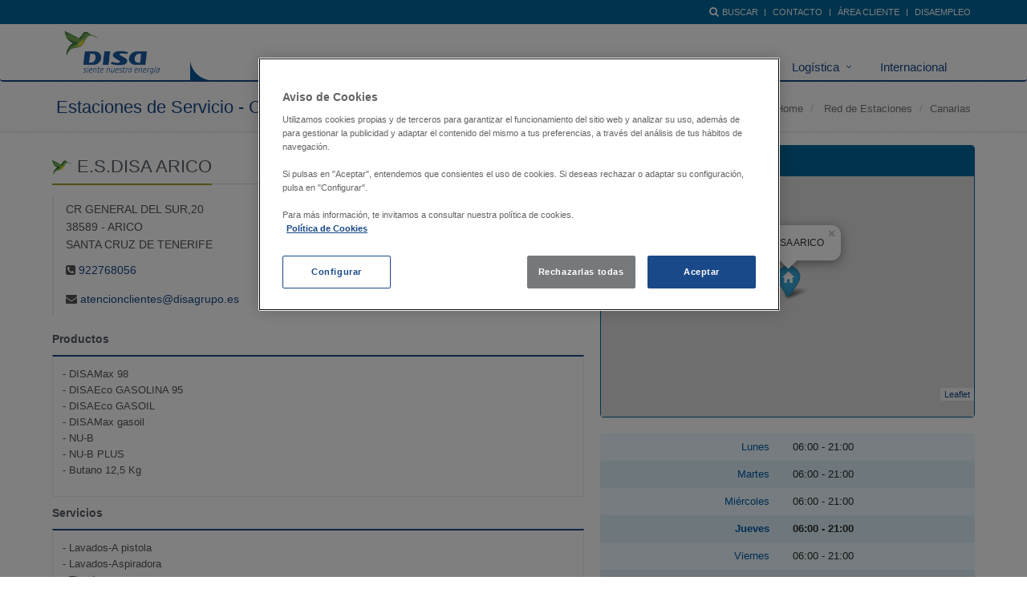

--- FILE ---
content_type: text/html; charset=utf-8
request_url: https://www.disagrupo.es/estaciones/canarias/80159/disa-arico
body_size: 11138
content:


<!DOCTYPE html>
<!--[if IE 8]> <html lang="es" class="ie8"> <![endif]-->
<!--[if IE 9]> <html lang="es" class="ie9"> <![endif]-->
<!--[if !IE]><!-->
<html lang="es">
<!--<![endif]-->
<head><title>
	Grupo DISA - E.S.DISA ARICO
</title>    
<!-- OneTrust Cookies Consent Notice start for disagrupo.es -->
<script type="text/javascript" src="https://cdn.cookielaw.org/consent/c1d51eb2-29bb-4c86-a124-e744b1fba597/OtAutoBlock.js" ></script>
<script src="https://cdn.cookielaw.org/scripttemplates/otSDKStub.js"  type="text/javascript" charset="UTF-8" data-domain-script="c1d51eb2-29bb-4c86-a124-e744b1fba597" ></script>
<script type="text/javascript">
    function OptanonWrapper() { }
</script>
<!-- OneTrust Cookies Consent Notice end for disagrupo.es -->


<!-- Google tag (gtag.js) -->
<script async src="https://www.googletagmanager.com/gtag/js?id=G-6721X8C6W1"></script>
<script> window.dataLayer = window.dataLayer || []; function gtag() { dataLayer.push(arguments); } gtag('js', new Date()); gtag('config', 'G-6721X8C6W1'); </script>

<!-- Google Tag Manager -->
<script>(function (w, d, s, l, i) {
        w[l] = w[l] || []; w[l].push({
            'gtm.start':
                new Date().getTime(), event: 'gtm.js'
        }); var f = d.getElementsByTagName(s)[0],
            j = d.createElement(s), dl = l != 'dataLayer' ? '&l=' + l : ''; j.async = true; j.src =
                '
        https://www.googletagmanager.com/gtm.js?id='+i+dl;f.parentNode.insertBefore(j,f);
})(window, document, 'script', 'dataLayer', 'GTM-K2SFMQ6');</script>
<!-- End Google Tag Manager -->

<!-- Plugin Accesibilidad Userway --> 
<script src="https://cdn.userway.org/widget.js" data-account="ME4JSpsWpT"></script>





    <!-- Meta -->
    <meta charset="utf-8" /><meta name="viewport" content="width=device-width, initial-scale=1.0" /><meta http-equiv="X-UA-Compatible" content="IE=edge" /><meta name="lang" content="es" /><meta name="author" content="DISA Corporación Petrolífera S.A." /><meta name="description" content="Estaciones de Servicio DISA y Shell, Lubricantes, Combustibles, Servicios Logísticos del Grupo DISA" /><meta name="keywords" content="combustible, gasolina, petroleo, energía, gas, lubricantes, logística, glp, bombona, butano, propano, v-power, autogas" /><meta name="DC.title" lang="es" content="Grupo DISA" /><meta name="DC.creator" content="DISA Corporación Petrolífera S.A." /><meta name="DC.publisher" content="DISA Corporación Petrolífera S.A." /><meta name="DC.language" content="es" />


    <!-- Iconos WinPhone y Apple-->

    <meta name="msapplication-TileColor" content="#0262ae" />
    <meta name="msapplication-TileImage" content="/assets/img/mstile-144x144.png" />
    <meta name="msapplication-square70x70logo" content="/assets/img/mstile-70x70.png" />
    <meta name="msapplication-square150x150logo" content="/assets/img/mstile-150x150.png" />
    <meta name="msapplication-wide310x150logo" content="/assets/img/mstile-310x150.png" />
    <meta name="msapplication-square310x310logo" content="/assets/img/mstile-310x310.png" />
    <meta name="application-name" content="Grupo DISA" />
    <link rel="apple-touch-icon" href="/assets/img/touch-icon-iphone.png" />
    <link rel="apple-touch-icon" sizes="76x76" href="/assets/img/touch-icon-ipad.png" />
    <link rel="apple-touch-icon" sizes="120x120" href="/assets/img/touch-icon-iphone-retina.png" />
    <link rel="apple-touch-icon" sizes="152x152" href="/assets/img/touch-icon-ipad-retina.png" />
    <meta name="apple-mobile-web-app-title" content="Grupo DISA" />

    <!-- Favicon -->
    <link rel="shortcut icon" href="/assets/img/favicon.ico" />

    <link rel="stylesheet" href="/assets/plugins/bootstrap/css/bootstrap.css" />
    <link  rel="stylesheet" href="/assets/css/chosen.css" />
    <link rel="stylesheet" href="/assets/css/style.css?v=2.0">
        

    <!-- CSS Implementing Plugins -->
    <link rel="stylesheet" href="/assets/plugins/line-icons/line-icons.css">

    <link href="/assets/font-awesome-4.3.0/css/font-awesome.min.css" rel="stylesheet" />

    <link rel="stylesheet" href="/assets/plugins/flexslider/flexslider.css" />
    <link rel="stylesheet" href="/assets/plugins/bxslider/jquery.bxslider.css" />
    <link rel="stylesheet" href="/assets/plugins/layer_slider/css/layerslider.css">    
    <link href="/assets/css/footer-v1.css" rel="stylesheet" />    
    <!--[if lt IE 9]>
        <link rel="stylesheet" href="../../../assets/plugins/sky-forms/version-2.0.1/css/sky-forms-ie8.css" />
    <![endif]-->

    <!-- CSS Theme -->
    <link rel="stylesheet" href="/assets/css/themes/disa.css" id="style_color" />
    
    <link rel="stylesheet" href="/assets/css/jquery.lightbox.css" />



    <!-- CSS Customization -->
    <link rel="stylesheet" href="/assets/css/custom.css?v=2.0" />

    <link href="https://www.disagrupo.es/assets/plugins/sky-forms/css/sky-forms.css" rel="stylesheet" /><link href="https://www.disagrupo.es/assets/plugins/sky-forms/css/custom-sky-forms.css" rel="stylesheet" /><link href="https://www.disagrupo.es/assets/plugins/sky-forms/css/sky-forms-blue.css" rel="stylesheet" />
    <link href="/assets/plugins/fancybox/source/jquery.fancybox.css" rel="stylesheet" />

    
    <link href="/assets/css/page_misc_sticky_footer.css" rel="stylesheet" />
    


    <style>

        .tab-v1 .nav-tabs > .active > a, .tab-v1 .nav-tabs > .active > a:hover, .tab-v1 .nav-tabs > .active > a:focus,
        .tab-v1 .nav-tabs > li > a:hover {
            background: #194988!important;
        }
        .thumbnail-style {
            padding:10px!important;
        }

        .popover-content {
            padding: 9px 14px !important;
        }

        .btn-w {
            background: #fff;
            color: #194988;
        }

        .blue-claim {
            padding: 25px 0 30px;
            background-color: #194988;
            font-size: 1.4em;
            color: #ffffff;
        }

        ul.footer-socials.list-inline li:focus {
            border: 2px solid white !important;
        }

        #hlnkPolicies:focus, #hlnkTerms:focus, #hlnkCookies:focus {
             border: 2px solid white !important;
        }

        .footer-v1 .footer-socials li a:focus {
            border: 2px solid white !important;
        }

    </style>

    <script>

        if (navigator.userAgent.match(/IEMobile\/10\.0/)) {
            var msViewportStyle = document.createElement('style')
            msViewportStyle.appendChild(
                document.createTextNode(
                    '@-ms-viewport{width:auto!important}'
                )
            )
            document.querySelector('head').appendChild(msViewportStyle)
        }

    </script>

    


    <link href="/assets/plugins/leaflet-0.7.3/leaflet.css" rel="stylesheet" />
    <link href="/assets/plugins/leaflet-0.7.3/map.css" rel="stylesheet" />
    <link href="/assets/plugins/leaflet-0.7.3/leaflet.awesome-markers.css" rel="stylesheet" />

    <style>

        #schedule {
            padding: 7px;
        }

        #schedule:nth-child(odd) {
            background-color: #edfaff; 
        }

         #schedule:nth-child(even) {
            background-color: #ddf2f9; 
        }
        .currentDay {
            font-weight: bold;
        }

        .scheduleBox {
            padding:0!important;
        }

        .crossDay {
            text-decoration: line-through;
            color: #2b2b2b;
        }

        #pDay, #plhExceptionDay {
            width: 45%;
            text-align: right; 
            display: inline-grid;
            margin-right: 25px;
        }

        #pDay {
            color: #005ba9!important;
        }

        #plhExceptionDay {
            color: #ca7601;
        }

        .exceptionDay {
            font-style: italic;
            color:#2b2b2b;
            
        }

        #plhExceptionDaySchedule, #pSchedule {
            display: inline-grid;
            color:#2b2b2b;
        }

        #Horario {
            position: absolute;
            width: 1px;
            height: 1px;
            padding: 0;
            margin: -1px;
            overflow: hidden;
            clip: rect(0, 0, 0, 0);
            border: 0;
        }

    </style>

</head>

<body id="BodyCtrl">
    <!-- Google Tag Manager (noscript) -->
    <noscript>
        <iframe src="https://www.googletagmanager.com/ns.html?id=GTM-K2SFMQ6"
            height="0" width="0" style="display: none; visibility: hidden"></iframe>
    </noscript>
    <!-- End Google Tag Manager (noscript) -->

    <form method="post" action="./disa-arico" id="form1">
<div class="aspNetHidden">
<input type="hidden" name="__VIEWSTATE" id="__VIEWSTATE" value="PVP1Yyx83IQG4jwZJLK171KFTAKM1c9L4vTQ27BKcdVBVYU8uDsqJ5jHts6n3KTnD/YKk/gA5u1TETxT6IhdFAFKLTzALSNidp6E5CfhonCsqjG0ludnHPmh2O03AyY5Li4ebAxoNJ1ZBaxnZHfbvQ==" />
</div>

<div class="aspNetHidden">

	<input type="hidden" name="__VIEWSTATEGENERATOR" id="__VIEWSTATEGENERATOR" value="BE876876" />
	<input type="hidden" name="__EVENTVALIDATION" id="__EVENTVALIDATION" value="vF3ZuSieRVgQbs1sgPZfazsT7V8cg8yLAjKVmXf3KZjDsV1TAI5cZmPo8zddRfVKvoWnJhEX05dp5SLcRR1jHW4ExSyN3rISpt4denC7FHkKgkrHnrnBvShhXt4ECTRMj6pBcpunyyC9VF0K/lS5UhSM+QPaCr50tSvdbeU+1SkLgDrGaPwe6YHs9HJ1XMU6POHDYiMsZDq/2XFtIhhmHg==" />
</div>
        
        <div class="wrapper">
            <!--=== Header ===-->            
            <div class="header header-v1">
                <!-- Topbar -->
                <div class="topbar">
                    <div class="container">
                        <!-- Topbar Navigation -->
                        <ul class="loginbar pull-right">
                            
                            <li>
                                <i class="fa fa-search"></i>
                                <a title="Enlace al buscador de recursos" href="/buscador/">
                                    Buscar
                                </a>
                            </li>
                             <li class="topbar-devider"></li>
                             <li><a title="Enlace a la página de contacto del Grupo DISA" href="/conoce/contacto/">Contacto</a></li>
                         
                            <li class="topbar-devider"></li>
                            <li><a title="Enlace hacia el área de clientes de DISA" href="/area-clientes/">Área cliente</a></li>
                            <li class="topbar-devider"></li>
                            <li><a title="Enlace hacia el área de clientes de DISA" href="https://empleo.disagrupo.es/" target="_blank">DISAEmpleo</a></li>
                        </ul>
                        <!-- End Topbar Navigation -->
                    </div>
                </div>
                <!-- End Topbar -->

                <!-- Navbar -->
                <div style="margin-top:33px" class="navbar navbar-default" role="navigation">
                    <div class="container">
                        <!-- Brand and toggle get grouped for better mobile display -->
                        <div class="navbar-header">
                            <button type="button" class="navbar-toggle" data-toggle="collapse" data-target=".navbar-responsive-collapse">
                                <span class="sr-only">
                                    Abrir menú
                                </span>
                                <span class="fa fa-bars"></span>
                            </button>
                            <a class="navbar-brand" href="../../../">
                                <img id="logo-header" src="/assets/img/logodisa2014.png" alt="Logotipo la iconografía del Grupo DISA">
                            </a>

                        </div>

                        <!-- Collect the nav links, forms, and other content for toggling -->
                        <div class="collapse navbar-collapse navbar-responsive-collapse">
                            <ul class="nav navbar-nav">
                                <!-- Home -->
                                
                                <li class="dropdown">
                                    <a href="#" class="dropdown-toggle" data-toggle="dropdown">
                                        Conoce DISA
                                    </a>
                                    <ul class="dropdown-menu">
                                        <li><a href="/conoce/">El Grupo DISA</a></li>
                                        <li><a href="/conoce/valores.aspx">Nuestros Valores</a></li>
                                        <li class="dropdown-submenu">
                                            <a tabindex="-1" href="#">Responsabilidad Corporativa</a>
                                            <ul class="dropdown-menu">
                                                <li><a href="/conoce/ssma.aspx">Salud, Seguridad y Medio Ambiente</a></li>
                                                <li><a href="/assets/static/Auditoria/Codigo_Etica_Y_Conducta.pdf" target="_blank">Código de Ética y Conducta</a></li>
                                                <li><a tabindex="-1" href="/conoce/canaldenuncia.aspx">Canal de Denuncia</a></li>
                                                <li><a tabindex="-1" href="/conoce/CumplimientoPenal.aspx">Política de Cumplimiento Penal</a></li>
                                                <li><a tabindex="-1" href="/conoce/GestionAntisoborno.aspx">Sistema de Gestión Antisoborno</a></li>
                                                <li class="dropdown-submenu">                                                 
                                                    <a tabindex="-1" href="#">Información no financiera</a>
                                                        <ul class="dropdown-menu">
                                                            <li><a href="/assets/static/Auditoria/2024/ESTADO_INFORMACION_NO_FINANCIERA.pdf" target="_blank">2024</a></li>
                                                            <li><a href="/assets/static/Auditoria/2023/ESTADO_INFORMACION_NO_FINANCIERA.pdf" target="_blank">2023</a></li>
                                                            <li><a href="/assets/static/Auditoria/2022/GRUPO_DISA_INFORMACION_NO_FINANCIERA.pdf" target="_blank">2022</a></li>
                                                            <li><a href="/assets/static/Auditoria/2021/GRUPO_DISA_INFORMACION_NO_FINANCIERA.pdf" target="_blank">2021</a></li>
                                                            <li><a href="/assets/static/Auditoria/2021_GRUPO_DISA_INFORMACION_NO_FINANCIERA.pdf" target="_blank">2020</a></li>
                                                            <li><a href="/assets/static/Auditoria/2020_GRUPO_DISA_INFORMACION_NO_FINANCIERA.pdf" target="_blank">2019</a></li>
                                                            <li><a href="/assets/static/Auditoria/2019_GRUPO_DISA_INFORMACION_NO_FINANCIERA.pdf" target="_blank">2018</a></li>
                                                        </ul>
                                                </li>
                                            </ul>
                                        </li>
                                        <li><a href="/conoce/historia.aspx">Historia</a></li>

                                        

                                        <li>
                                            <a tabindex="-1" href="/conoce/noticias/">Noticias</a>
                                           
                                        </li>

                                        

                                        <li><a href="/conoce/atencion-al-cliente/">Atención al Cliente</a></li>
                                    </ul>
                                </li>
                                <!-- End Home -->
                                 

                                 <li>
                                    <a href="/renovables/">
                                        Renovables
                                    </a>
                                </li>
                                




                                <!-- Pages -->
                                <li class="dropdown">
                                 
                                        <a href="#" class="dropdown-toggle" data-toggle="dropdown">
                                            Productos y Servicios
                                        </a>
                                         <ul class="dropdown-menu">
                                            <li class="dropdown-submenu">
                                                
                                                <a href="/estaciones" class="dropdown-toggle">
                                                    Red de Estaciones
                                                </a>
                                                <ul class="dropdown-menu">
                                                    <li><a href="/estaciones/andorra/">Andorra</a></li>
                                                    <li><a href="/estaciones/baleares/">Baleares</a></li>
                                                    <li><a href="/estaciones/canarias/">Canarias</a></li>
                                                    <li><a href="/estaciones/ceuta-y-melilla/">Ceuta y Melilla</a></li>
                                                    <li><a href="/estaciones/peninsula/">Península</a></li>
                                                    <li><a href="/estaciones/centros-especiales-empleo/">Centros Especiales de Empleo</a></li>
                                                                                                   </ul>
                                            </li>

                                            <li class="dropdown-submenu">
                                                <a href="#" class="dropdown-toggle">Carburantes
                                                </a>
                                                <ul class="dropdown-menu">
                                                    <li><a href="/estaciones/productos/">Vehículo</a></li>
                                                    <li><a href="/industrial/">Industrial</a></li>
                                                    <li><a href="/gas/gas_autogas.aspx">AutoGas</a></li>
                                                </ul>
                                            </li>
                                            <li class="dropdown-submenu">
                                                <a href="/gas" class="dropdown-toggle">Gas
                                                </a>
                                                <ul class="dropdown-menu">
                                                    <li><a href="/gas/gas_cocina_bombonas.aspx">En Casa</a></li>
                                                    <li><a href="/gas/gas_industrial.aspx">Industrial</a></li>
                                                    
                                                        <li><a href="/gas/online/">Solicitud de botella online</a></li>
                                                    
                                                            
                                                </ul>
                                            </li>
                                             <li><a href="/electricidad/">Electricidad</a> </li>
                                             <li><a href="/ServiciosEnergeticos/">Servicios Energéticos</a> </li>
                                         
                                            
                                            <li><a href="/estaciones/promociones/">Promociones</a></li>
                                            
                                            <li><a href="/estaciones/tarjetas/">Tarjetas</a></li>
                                           
                                           
                                            <li><a href="/fichasseguridad/">Fichas de Seguridad</a></li>
                                        </ul>                                                              
                                </li>
                                <!-- Ens Portfolio -->

                                <li class="dropdown">
                                    <a href="/logistica/" class="dropdown-toggle">
                                        Logística
                                    </a>
                                    <ul class="dropdown-menu">
                                        <li><a href="/logistica/almacenamiento.aspx">Infraestructuras de Almacenamiento</a></li>
                                        <li><a href="/logistica/atk_tarifas.aspx">Servicios Logísticos de Aviación</a></li>
                                        <li><a target="_blank" href="http://www.petrogas.es/">Transporte marítimo</a></li>
                                        <li><a href="/logistica/sigestion.aspx">Transporte terrestre</a></li>
                                    </ul>
                                </li>
                                <li>
                                    <a href="/internacional/">
                                        Internacional
                                    </a>
                                </li>
                            </ul>
                        </div>
                        <!--/navbar-collapse-->
                    </div>
                </div>
                <!-- End Navbar -->
            </div>
            
            <!--=== End Header ===-->

            

    <input type="hidden" name="ctl00$ContentPlaceHolder1$hfESName" id="hfESName" value="E.S.DISA ARICO" />
    <input type="hidden" name="ctl00$ContentPlaceHolder1$hfLat" id="hfLat" value="28.1825862" />
    <input type="hidden" name="ctl00$ContentPlaceHolder1$hfLng" id="hfLng" value="-16.480004489" />



    <!--=== Breadcrumbs ===-->
    <div class="breadcrumbs">
        <div class="container">
            <h1 class="pull-left">Estaciones de Servicio - Canarias</h1>
            <ul class="pull-right breadcrumb">
                <li><a href='/'>Home</a></li>
                <li><a href="../../">
                    Red de Estaciones
                </a></li>
                <li><a class="active" href="../../canarias/">Canarias</a></li>

            </ul>
        </div>
    </div>
    <!--/breadcrumbs-->
    <!--=== End Breadcrumbs ===-->

    <!--=== Content Part ===-->
    <div class="container content">

        <div class="row">

            <div class="col-md-7">

                <div class="headline">
                    <h2>
                        <img id="ContentPlaceHolder1_imgBrand" class="image-responsive" src="../../../assets/img/common/DISA.png" style="vertical-align: text-bottom" />
                        E.S.DISA ARICO
                    </h2>
                </div>

                <blockquote class="hero-unify">
                    <p>
                        CR GENERAL DEL SUR,20<br />38589 - ARICO<br />SANTA CRUZ DE TENERIFE<br />
                    </p>
                    <p>
                        <span class='fa fa-phone-square'></span> <a href='tel:922768056'>922768056</a><br />
                    </p>
                    <p id="ContentPlaceHolder1_pnlEmail">
                        <span class='fa fa-envelope'></span>&nbsp;<span class="random-string">atencionclientes[random-string]disagrupo.es</span>
                    </p>
                </blockquote>
  
               
               
                <h5><strong>Productos</strong></h5>
                <div class="tag-box tag-box-v1">
                    
                            <ul class="list-unstyled" style="margin-bottom:0px">
                        
                            <li>- DISAMax 98</li>
                        
                            <li>- DISAEco GASOLINA 95</li>
                        
                            <li>- DISAEco GASOIL</li>
                        
                            <li>- DISAMax gasoil</li>
                        
                            </ul>
                        
                    
                            <ul class="list-unstyled">
                        
                            <li>- NU-B</li>
                        
                            <li>- NU-B PLUS</li>
                        
                            <li>- Butano 12,5 Kg</li>
                        
                            </ul>
                        
                </div>

                

                <h5><strong>Servicios</strong></h5>
                <div class="tag-box tag-box-v1">
                    
                            <ul class="list-unstyled">
                        
                            <li>- Lavados-A pistola</li>
                        
                            <li>- Lavados-Aspiradora</li>
                        
                            <li>- Tienda</li>
                        
                            <li>- Cupón Once</li>
                        
                            <li>- Tarjeta DISA Contado Colectivos</li>
                        
                            <li>- Recargas Móviles
</li>
                        
                            <li>- Tarjeta Tu Club DISA</li>
                        
                            </ul>
                        
                </div>
                
                
                <h5><strong><i class="fa fa-star"></i>Promociones</strong></h5>
                <div class="tag-box tag-box-v1">
                    
                            <ul class="list-unstyled">
                        
                            <li>-
                                <a href='/estaciones/promociones/2025/09/15/coleccion-toallas-exclusivas-ti-ven-disa-o-shell-coleccionalas-todas'>Reposta y consigue la colección Panini que te pone en acción</a>
                            </li>
                        
                            <li>-
                                <a href='/estaciones/promociones/2025/09/15/coleccion-toallas-exclusivas-ti-ven-disa-o-shell-coleccionalas-todas'>Reposta y consigue la colección Panini que te pone en acción</a>
                            </li>
                        
                            <li>-
                                <a href='/estaciones/promociones/2025/09/15/coleccion-panini'>Reposta y consigue tu set Panini que te pone en acción</a>
                            </li>
                        
                            <li>-
                                <a href='/estaciones/promociones/2016/03/17/ahorra-3-cajasiete'>¡Ahorra un 3% con Cajasiete!</a>
                            </li>
                        
                            <li>-
                                <a href='/estaciones/promociones/2015/11/01/promocion-ing-direct-estaciones-shell-disa'>Promoción ING DIRECT en Estaciones SHELL y DISA</a>
                            </li>
                        
                            <li>-
                                <a href='/estaciones/promociones/2018/10/31/ahorra-estaciones-servicio-disa-shell-app-lidl-plus'>Ahorra en las Estaciones de Servicio DISA y SHELL con la APP Lidl Plus</a>
                            </li>
                        
                            <li>-
                                <a href='/estaciones/promociones/2022/06/08/3-descuento-tu-tarjeta-ventajon-ikea-family'>3% de descuento con tu tarjeta Ventajon e Ikea Family</a>
                            </li>
                        
                            <li>-
                                <a href='/estaciones/promociones/2021/10/28/descuento-3-caixabank'>Descuento 3% CaixaBank</a>
                            </li>
                        
                            <li>-
                                <a href='/estaciones/promociones/2022/06/08/topii-pagar-retirar-dinero-efectivo-nuestras-estaciones-servicio'>TOPii: PAGAR Y RETIRAR DINERO EN EFECTIVO EN NUESTRAS ESTACIONES DE SERVICIO*</a>
                            </li>
                        
                            </ul>
                        
                </div>
                
                <div class="text-center margin-bottom-20">
                    <a id="ContentPlaceHolder1_hlnkGoBack" class="btn btn-primary" onclick="window.history.back();" href="javascript:void(0)">
                        <i class="fa fa-chevron-left"></i>
                        Volver
                    </a>
                </div>

            </div>

            <div class="col-md-5">

                <div class="panel panel-blue">
                    <div class="panel-heading">
                        <h3 class="panel-title"><i class="fa fa-map-marker"></i>
                            Localización
                        </h3>
                    </div>
                    <div>
                        <div id="cmap" style="height: 300px"></div>
                    </div>
                </div>
           
                <h5 id="Horario">Horario</h5>
                <div class="tag-box scheduleBox">
                    
                            <ul class="list-unstyled" style="margin-bottom: 0">
                        
                            <li id="schedule">

                                <p id="pDay">Lunes</p>
                                <p id="pSchedule">06:00 - 21:00</p>
                                

                            </li>
                        
                            <li id="schedule">

                                <p id="pDay">Martes</p>
                                <p id="pSchedule">06:00 - 21:00</p>
                                

                            </li>
                        
                            <li id="schedule">

                                <p id="pDay">Miércoles</p>
                                <p id="pSchedule">06:00 - 21:00</p>
                                

                            </li>
                        
                            <li id="schedule">

                                <p id="pDay" class="currentDay">Jueves</p>
                                <p id="pSchedule" class="currentDay">06:00 - 21:00</p>
                                

                            </li>
                        
                            <li id="schedule">

                                <p id="pDay">Viernes</p>
                                <p id="pSchedule">06:00 - 21:00</p>
                                

                            </li>
                        
                            <li id="schedule">

                                <p id="pDay">Sábado</p>
                                <p id="pSchedule">06:00 - 21:00</p>
                                

                            </li>
                        
                            <li id="schedule">

                                <p id="pDay">Domingo</p>
                                <p id="pSchedule">07:00 - 20:00</p>
                                

                            </li>
                        
                            <li id="schedule">

                                <p id="pDay">Festivo</p>
                                <p id="pSchedule">07:00 - 20:00</p>
                                

                            </li>
                        
                            </ul>
                        
                </div>

                
                        <table class="table table-responsive table-striped">
                            <thead>
                                <tr>
                                    <th>
                                        <i class="fa fa-crosshairs"></i>
                                        Otras Estaciones de Servicio cercanas
                                    </th>
                                    <th></th>
                                </tr>
                            </thead>
                    
                        <tr>
                            <td>
                                <img src='/assets/img/common/DISA.png' />
                                <a href='/estaciones/canarias/80157/disa-fasnia'>
                                    E.S.DISA FASNIA
                                </a>
                            </td>
                            <td>~  7,17 km.
                            </td>
                        </tr>


                    
                        <tr>
                            <td>
                                <img src='/assets/img/common/DISA.png' />
                                <a href='/estaciones/canarias/80165/disa-granadilla'>
                                    E.S.DISA GRANADILLA
                                </a>
                            </td>
                            <td>~  12,03 km.
                            </td>
                        </tr>


                    
                        <tr>
                            <td>
                                <img src='/assets/img/common/DISA.png' />
                                <a href='/estaciones/canarias/80160/disa-san-isidro'>
                                    E.S.DISA SAN ISIDRO
                                </a>
                            </td>
                            <td>~  13,91 km.
                            </td>
                        </tr>


                    
                        <tr>
                            <td>
                                <img src='/assets/img/common/SHELL.png' />
                                <a href='/estaciones/canarias/80176/shell-guimar'>
                                    E.S.SHELL GUIMAR
                                </a>
                            </td>
                            <td>~  15,99 km.
                            </td>
                        </tr>


                    
                        <tr>
                            <td>
                                <img src='/assets/img/common/DISA.png' />
                                <a href='/estaciones/canarias/80161/disa-vilaflor'>
                                    E.S.DISA VILAFLOR
                                </a>
                            </td>
                            <td>~  16,02 km.
                            </td>
                        </tr>


                    
                        </table>
                    

            </div>

        </div>

    </div>



            <div id="pnlFooter" class="footer-v1 sticky-footer">
	                
                <div class="copyright">
                    <div class="container">
                        <div class="row">
                            <div class="col-md-6">
                                <p>
                                    2026 © Grupo DISA                           
                            <a id="hlnkPolicies" href="../../../Privacidad" target="_blank">Política de Privacidad</a>
                                    |
                            <a id="hlnkTerms" href="../../../legal.aspx" target="_blank">Aviso Legal</a>
                                    |
                            <a id="hlnkCookies" href="../../../Privacidad/PoliticaCookies.aspx" target="_blank">Política de Cookies</a>
                                </p>
                            </div>

                            <!-- Social Links -->
                            <div class="col-md-6">
                                <ul class="footer-socials list-inline">
                                    <li>
                                        <a href="https://www.facebook.com/GrupoDISA.corp/" target="_blank" class="tooltips" data-toggle="tooltip" data-placement="top" title="Enlace del Facebook de DISA" data-original-title="Facebook">
                                            <span style="display: none">Enlace del Facebook de DISA</span> <i class="fa fa-facebook"></i> 
                                        </a>

                                    </li>
                                    <li>
                                        <a href="https://www.linkedin.com/company/grupo-disa" target="_blank" class="tooltips" data-toggle="tooltip" data-placement="top" title="Enlace del LinkedIn de DISA" data-original-title="Linkedin">
                                            <span style="display: none">Enlace del LinkedIn de DISA</span> <i class="fa fa-linkedin"></i>
                                        </a>
                                    </li>
                                    <li>
                                        <a href="http://www.youtube.com/user/DISACorporacion" target="_blank" class="tooltips" data-toggle="tooltip" data-placement="top" title="Enlace del canal de YouTube de DISA" data-original-title="Youtube">
                                            <span style="display: none">Enlace del canal de YouTube de DISA</span> <i class="fa fa-youtube"></i>
                                        </a>
                                    </li>
                                    <li>
                                        <a href="https://www.instagram.com/disagrupo/" target="_blank" class="tooltips" data-toggle="tooltip" data-placement="top" title="Enlace del perfil de Instagram de DISA" data-original-title="Instagram">
                                            <span style="display: none">Enlace del perfil de Instagram de DISA</span> <i class="fa fa-instagram"></i>
                                        </a>
                                    </li>
                                </ul>
                            </div>
                            <!-- End Social Links -->
                        </div>
                    </div>
                </div>                
                <!--/copyright-->
            
</div>
            
        </div>
        
        <!--/wrapper-->

        <!-- JS Global Compulsory -->
        <script src="/assets/plugins/jquery-1.10.2.min.js"></script>
        <script src="/assets/plugins/jquery-migrate-1.2.1.min.js"></script>
        <script src="/assets/plugins/bootstrap/js/bootstrap.min.js"></script>
        <!-- JS Implementing Plugins -->
        
        <script src="/assets/plugins/flexslider/jquery.flexslider-min.js"></script>
        <script src="/assets/plugins/parallax-slider/js/modernizr.js"></script>
        <script src="/assets/plugins/parallax-slider/js/jquery.cslider.js"></script>

        <!-- Layer Slider -->
        <script src="/assets/plugins/layer_slider/jQuery/jquery-easing-1.3.js"></script>
        <script src="/assets/plugins/layer_slider/jQuery/jquery-transit-modified.js"></script>
        <script src="/assets/plugins/layer_slider/js/layerslider.transitions.js"></script>
        <script src="/assets/plugins/layer_slider/js/layerslider.kreaturamedia.jquery.js"></script>
        <!-- End Layer Slider -->
         <script type="text/javascript" src="/assets/js/plugins/chosen.jquery.js"></script>
        <script src="/assets/plugins/bxslider/jquery.bxslider.js"></script>


        <!-- JS Page Level -->
        <script src="/assets/js/app.js"></script>
        <script src="/assets/js/forms/gas.js"></script>


        <script src="/assets/plugins/back-to-top.js"></script>
        <script src='https://www.disagrupo.es/assets/plugins/jquery-ui.min.js'></script>
        <script src="/assets/js/plugins/lightbox.js"></script>
     

            <script src="/assets/js/plugins/jquery.payform.min.js"></script>
        <script src="/assets/js/plugins/jquery.payform.min.js"></script>

        <!--<script type="text/javascript" src="https://dfp.ingraye.com/creative/interstitial/shadowbox.js"></script>-->

        <script>
            jQuery(document).ready(function () {

                App.init();
                App.initSliders();
                App.initBxSlider();

                var url = window.location.href;
                var activePath = url.slice(0, url.lastIndexOf('/') + 1);
                var isSelected = false;

                $('#sidebar-nav a').filter(function () {
                    if (this.href == url) {
                        isSelected = true;
                        return true;
                    }
                }).parent().addClass('active').parent().addClass("in").parent().addClass("active");

                if (!isSelected) {
                    $('#sidebar-nav a').filter(function () {
                        return this.href == activePath;
                    }).parent().addClass("active");
                }

                $('.pophelp').popover();
            });

            jQuery(document).ready(function () {
                var isMobile = false; //initiate as false

                function getMobileOperatingSystem() {
                    var userAgent = navigator.userAgent || navigator.vendor || window.opera;

                    // Windows Phone must come first because its UA also contains "Android"
                    if (/windows phone/i.test(userAgent)) {
                        return "Windows Phone";
                    }

                    if (/android/i.test(userAgent)) {
                        return "Android";
                    }

                    // iOS detection from: http://stackoverflow.com/a/9039885/177710
                    if (/iPad|iPhone|iPod/.test(userAgent) && !window.MSStream) {
                        return "iOS";
                    }

                    return "unknown";
                }

                if (getMobileOperatingSystem() !== "unknown") {
                    $('#diel-mobile-buttons').show();
                }
                else {
                    $('#diel-mobile-buttons').hide();
                }

                window.onresize = function (event) {
                    if (getMobileOperatingSystem() !== "unknown") {
                        $('#diel-mobile-buttons').show();
                    }
                    else {
                        $('#diel-mobile-buttons').hide();
                    }
                };
            });

        </script>

        <!--[if lt IE 9]>
        <script src="/assets/plugins/respond.js"></script>
    <![endif]-->

        

    <script type="text/javascript" src="/assets/plugins/leaflet-0.7.3/leaflet.js"></script>
    <script type="text/javascript" src="/assets/plugins/leaflet-0.7.3/GoogleTile.js"></script>
    <script type="text/javascript" src="/assets/plugins/leaflet-0.7.3/leaflet.awesome-markers.js"></script>
<script src="//maps.googleapis.com/maps/api/js?key=AIzaSyC1QbVMTvdWCCux3x9vjymSNPcAShoCTz4"></script>


    <script type="text/javascript">


        var point = new L.LatLng($('#hfLat').val(), $('#hfLng').val());
        var map = L.map('cmap').setView(point, 15);

        var ggl = new L.Google('ROADMAP');
        map.addLayer(ggl);

        var blueMarker = L.AwesomeMarkers.icon({
            markerColor: 'blue'
        });


        L.marker(point, { icon: blueMarker }).addTo(map)
            .bindPopup($('#hfESName').val())
            .openPopup();

        $(document).ready(function () {

            $('.random-string').each(function () {
                var $this = $(this),
                    value = new String($this.text());

                value = value.replace('[random-string]', '@');

                $this.replaceWith($('<a></a>').text(value).attr('href', 'mailto:' + value + "?subject=Contacto Web " + $('#hfESName').val() + "&body=" + "Enviado desde disagrupo.es en relación con " + $('#hfESName').val()));
            });

        });


    </script>




        <script>

            $(".navbar-nav li a").click(function (event) {
                var b = 1;
            });
        </script>

    </form>
</body>
</html>


--- FILE ---
content_type: text/css
request_url: https://www.disagrupo.es/assets/css/style.css?v=2.0
body_size: 19689
content:
/*
 * Template Name: Unify - Responsive Bootstrap Template
 * Description: Business, Corporate, Portfolio and Blog Theme.
 * Version: 1.4
 * Author: @htmlstream
 * Website: http://htmlstream.com
*/

/*Import Global Compulsory CSS Files*/
@import url(app.css);
@import url(plugins.css);
@import url(ie8.css);
@import url(blocks.css);

/*Import CSS Plugins*/
@import url(plugins/animate.css);
@import url(plugins/box-shadows.css);

/*Boxed Layout
------------------------------------*/
.wrapper {
    background: #fff;
}

.boxed-layout {
    padding: 0;
    box-shadow: 0 0 5px #ccc;
    margin-left: auto !important;
    margin-right: auto !important;
    background: url(../img/patterns/12.png) repeat;
}

/*Parallax Backgrounds
------------------------------------*/
.parallax-bg {
    background: url(../img/blur/img1.jpg) 50% 0 repeat fixed;
}

/*Parallax Counter Block*/
.parallax-counter {
    padding: 60px 0;
    background: url(../img/bg/9.jpg) 50% 0 no-repeat fixed;
}

    .parallax-counter h4 {
        color: #fff;
        font-size: 18px;
    }

    .parallax-counter .counters {
        color: #fff;
        padding: 20px 0;
        font-weight: 200;
        background: rgba(0,0,0,0.6);
    }

/*Parallax Team*/
.parallax-team {
    background: url(../img/team/faces.jpg) 50% 0 repeat fixed;
}

    .parallax-team,
    .parallax-team .title-box-v2 {
        position: relative;
    }

        .parallax-team:before {
            top: 0;
            left: 0;
            width: 100%;
            height: 100%;
            content: " ";
            position: absolute;
            background: rgba(255,255,255,0.9);
        }

/*Top Bar (login, search etc.)
------------------------------------*/
.topbar {
    z-index: 12;
    padding: 5px 0;
    position: relative;
    background-color:#00669C;
    color:white;

}


    .topbar ul.loginbar {
        margin: 0;
    }

        .topbar ul.loginbar > li {
            display: inline;
            list-style: none;
            position: relative;
            padding-bottom: 15px;
        }

            .topbar ul.loginbar > li > a,
            .topbar ul.loginbar > li > a:hover {
                color: #fff;
                font-size: 11px;
                text-transform: uppercase;
            }

        .topbar ul.loginbar li i.fa {
            color: #fff;
        }

        .topbar ul.loginbar li.topbar-devider {
            top: -1px;
            padding: 0;
            font-size: 8px;
            position: relative;
            margin: 0 9px 0 5px;
            font-family: Tahoma;
            border-right: solid 1px #fff;
        }

    /*Lenguages*/
    .topbar ul.lenguages {
        top: 25px;
        left: -5px;
        display: none;
        padding: 4px 0;
        padding-left: 0;
        list-style: none;
        min-width: 100px;
        position: absolute;
        background: #f0f0f0;
    }

    .topbar li:hover ul.lenguages {
        display: block;
    }

    .topbar ul.lenguages:after {
        top: -4px;
        width: 0;
        height: 0;
        left: 8px;
        content: " ";
        display: block;
        position: absolute;
        border-bottom: 6px solid #f0f0f0;
        border-left: 6px solid transparent;
        border-right: 6px solid transparent;
        border-left-style: inset; /*FF fixes*/
        border-right-style: inset; /*FF fixes*/
    }

    .topbar ul.lenguages li a {
        color: #fff;
        display: block;
        font-size: 10px;
        padding: 2px 12px;
        margin-bottom: 1px;
        text-transform: uppercase;
    }

    .topbar ul.lenguages li.active a i {
        color: #999;
        float: right;
        margin-top: 2px;
    }

    .topbar ul.lenguages li a:hover,
    .topbar ul.lenguages li.active a {
        background: #fafafa;
    }

    .topbar ul.lenguages li a:hover {
        text-decoration: none;
    }

/*Top Bar v1 (login, search etc.)
------------------------------------*/
.topbar-v1 {
    background: #fdfdfd;
    border-bottom: solid 1px #f0f0f0;
}

    /*Top Contacts*/
    .topbar-v1 ul {
        margin: 0;
    }

    .topbar-v1 .top-v1-contacts li {
        color: #666;
        padding: 5px 0;
        font-size: 12px;
        margin-right: 15px;
        display: inline-block;
    }

    .topbar-v1 .top-v1-contacts i {
        color: #999;
        font-size: 13px;
        margin-right: 3px;
    }

    /*Top Data*/
    .topbar-v1 .top-v1-data {
        text-align: right;
    }

        .topbar-v1 .top-v1-data li {
            padding: 5px 11px;
            display: inline-block;
            border-right: solid 1px #eee;
        }

            .topbar-v1 .top-v1-data li:first-child {
                border-left: solid 1px #eee;
            }

            .topbar-v1 .top-v1-data li a {
                font-size: 12px;
            }

                .topbar-v1 .top-v1-data li a:hover {
                    text-decoration: none;
                }

            .topbar-v1 .top-v1-data li i {
                color: #777;
                font-size: 13px;
            }

            .topbar-v1 .top-v1-data li a:hover i {
                color: #00669C;
            }

/*Responsive Topbar v1*/
@media (max-width: 992px) {
    .topbar-v1 ul {
        text-align: center !important;
    }

    .topbar-v1 .top-v1-contacts {
        margin: 10px 0;
    }

    .topbar-v1 .top-v1-data li {
        top: 1px;
        padding: 6px 16px;
        margin-left: -5px;
        position: relative;
        border: solid 1px #eee;
    }
}

/*Header Default
------------------------------------*/
.header {
    z-index: 99;
    position: relative;
    border-bottom: solid 2px #eee;
}

    .header .navbar {
        margin: 0;
        min-height: inherit;
    }

    .header .navbar-default {
        border: none;
        background: none;
    }

    .header .navbar-collapse {
        position: relative;
        /*max-height: inherit;*/
    }

    /*Brand*/
    .header .navbar-brand {
        z-index: 1;
        top: -10px;
        position: relative;
        padding: 0 10px 10px;
    }

/*Navbar Brand*/
@media (max-width: 992px) {
    .header .navbar-brand {
        top: 0;
        height: 40px;
    }
}

.header .navbar-default .navbar-nav > li > a {
    color: #687074;
    font-size: 15px;
    font-weight: 400;
    text-transform: uppercase;
}

.header .navbar-default .navbar-nav > .active > a {
    color: #00669C;
}

/*Navbar Nav*/
@media (min-width: 992px) {
    .header .navbar-nav {
        float: right;
    }
}

/*Dropdown*/
.header .navbar-right .dropdown-menu {
    right: inherit;
}

/*Navbar Toggle*/
.navbar-toggle,
.navbar-default .navbar-toggle:hover,
.navbar-default .navbar-toggle:focus {
    background: #00669C;
    padding: 6px 10px 2px;
}

    .navbar-toggle:hover {
        background: #00669C !important;
    }

.navbar-default .navbar-toggle {
    border-color: #00669C;
}

    .navbar-default .navbar-toggle .fa {
        color: #fff;
        font-size: 19px;
    }

/*Responsive Navbar*/
@media (max-width: 999px) {
    /*Dropdown Menu Slide Down Effect*/
    .navbar-nav .open .dropdown-menu {
        border: 0;
        float: none;
        width: auto;
        margin-top: 0;
        position: static;
        box-shadow: none;
        background-color: transparent;
    }

        .navbar-nav .open .dropdown-menu > li > a,
        .navbar-nav .open .dropdown-menu .dropdown-header {
            padding: 5px 15px 5px 25px;
        }

        .navbar-nav .open .dropdown-menu > li > a {
            line-height: 20px;
        }

            .navbar-nav .open .dropdown-menu > li > a:hover,
            .navbar-nav .open .dropdown-menu > li > a:focus {
                background-image: none;
            }

    .navbar-default .navbar-nav .open .dropdown-menu > li > a {
        color: #777;
    }

        .navbar-default .navbar-nav .open .dropdown-menu > li > a:hover,
        .navbar-default .navbar-nav .open .dropdown-menu > li > a:focus {
            color: #333;
            background-color: transparent;
        }

    .navbar-default .navbar-nav .open .dropdown-menu > .active > a,
    .navbar-default .navbar-nav .open .dropdown-menu > .active > a:hover,
    .navbar-default .navbar-nav .open .dropdown-menu > .active > a:focus {
        color: #555;
        background-color: #e7e7e7;
    }

    .navbar-default .navbar-nav .open .dropdown-menu > .disabled > a,
    .navbar-default .navbar-nav .open .dropdown-menu > .disabled > a:hover,
    .navbar-default .navbar-nav .open .dropdown-menu > .disabled > a:focus {
        color: #ccc;
        background-color: transparent;
    }

    /*Responsive code for max-width: 1000px*/
    .header .navbar-header {
        float: none;
    }

    .header .navbar-toggle {
        display: block;
    }

    .header .navbar-collapse.collapse {
        display: none !important;
    }

        .header .navbar-collapse.collapse.in {
            display: block !important;
            overflow-y: auto !important;
        }

    .header .navbar-nav {
        margin: 7px 0;
        float: none !important;
    }

        .header .navbar-nav > li {
            float: none;
        }

            .header .navbar-nav > li > a {
                padding-top: 30px;
                padding-bottom: 40px;
            }

    /*Design for max-width: 1200px*/
    .header .navbar-collapse,
    .header .navbar-collapse .container {
        padding-left: 0 !important;
        padding-right: 0 !important;
    }

    .header .navbar-default .navbar-nav > li > a {
        font-size: 14px;
        padding: 9px 10px;
    }

    .header .navbar-default .navbar-nav > li a {
        /*margin-bottom: 1px;*/
        border-bottom: solid 1px #eee;
    }

    .header .navbar-default .navbar-nav > li > a:focus {
        background: none;
    }

    .header .navbar-default .navbar-nav > li > a:hover {
        color: #00669C;
    }

    .header .navbar-default .navbar-nav > .active > a,
    .header .navbar-default .navbar-nav > .active > a:hover,
    .header .navbar-default .navbar-nav > .active > a:focus {
        color: #fff !important;
        background: #00669C;
        /*border-bottom: solid 2px #00669C;*/
    }

    .header .dropdown-submenu li a {
        font-size: 12px;
    }
}

@media (min-width: 1000px) {
    /*Navbar Collapse*/
    .header .navbar-collapse {
        padding: 0;
    }

    /*Navbar*/
    .header .navbar-nav {
        top: 2px;
        position: relative;
    }

    .header .navbar-default .navbar-nav > li > a {
        padding: 9px 30px 9px 20px;
    }

        .header .navbar-default .navbar-nav > li > a,
        .header .navbar-default .navbar-nav > li > a:focus {
            border-bottom: solid 2px transparent;
        }

            .header .navbar-default .navbar-nav > li > a:hover,
            .header .navbar-default .navbar-nav > .active > a {
                border-bottom: solid 2px #00669C;
            }

                .header .navbar-default .navbar-nav > li > a,
                .header .navbar-default .navbar-nav > li > a:hover,
                .header .navbar-default .navbar-nav > li > a:focus,
                .header .navbar-default .navbar-nav > .active > a,
                .header .navbar-default .navbar-nav > .active > a:hover,
                .header .navbar-default .navbar-nav > .active > a:focus {
                    background: none;
                }

    .header .navbar-default .navbar-nav > .open > a,
    .header .navbar-default .navbar-nav > .open > a:hover,
    .header .navbar-default .navbar-nav > .open > a:focus {
        color: #00669C;
    }

    /*Dropdown Menu*/
    .header .dropdown-menu {
        padding: 0;
        border: none;
        min-width: 200px;
        border-radius: 0;
        z-index: 9999 !important;
        margin-top: -2px !important;
        border-top: solid 2px #00669C;
        border-bottom: solid 2px #687074;
    }

        .header .dropdown-menu li a {
            color: #687074;
            font-size: 13px;
            font-weight: 400;
            padding: 6px 15px;
            border-bottom: solid 1px #eee;
        }

        .header .dropdown-menu .active > a,
        .header .dropdown-menu li > a:hover {
            color: #fff;
            filter: none !important;
            background: #687074 !important;
            -webkit-transition: all 0.1s ease-in-out;
            -moz-transition: all 0.1s ease-in-out;
            -o-transition: all 0.1s ease-in-out;
            transition: all 0.1s ease-in-out;
        }

        .header .dropdown-menu li > a:focus {
            background: none;
            filter: none !important;
        }

    .header .navbar-nav > li.dropdown:hover > .dropdown-menu {
        display: block;
    }

    .header .open > .dropdown-menu,
    .header-v1 .open > .dropdown-menu {
        display: none;
    }

    /*Search*/
    .header .navbar .search-open {
        width: 330px;
    }
}

/*Search Box*/
.header .navbar .nav > li > .search {
    color: #aaa;
    cursor: pointer;
    min-width: 35px;
    font-size: 15px;
    text-align: center;
    background: #f7f7f7;
    padding: 11px 0 12px;
    display: inline-block;
    border-bottom: solid 2px #aaa;
}

    .header .navbar .nav > li > .search:hover {
        color: #00669C;
        background: #f7f7f7;
        border-bottom-color: #00669C;
    }

.header .navbar .search-open {
    right: 0;
    top: 38px;
    display: none;
    padding: 14px;
    position: absolute;
    background: #fcfcfc;
    border-top: solid 2px #eee;
    box-shadow: 0 1px 3px #ddd;
}

    .header .navbar .search-open form {
        margin: 0;
    }

@media (min-width: 767px) and (max-width: 1000px) {
    .header .navbar > .container .navbar-brand,
    .header .navbar > .container-fluid .navbar-brand {
        margin-left: -10px;
    }

    .header .navbar-toggle {
        margin-right: 0;
    }

    .header .navbar .search-open {
        width: 93%;
    }
}

@media (max-width: 999px) {
    .header .navbar .nav > li > .search {
        color: #999;
        width: 35px;
        height: 34px;
        line-height: 12px;
        text-align: left;
        text-align: center;
        margin: 5px 10px 0;
        background: #eee;
        border-bottom: none;
    }

        .header .navbar .nav > li > .search:hover {
            color: #fff !important;
            background: #00669C;
        }

    .header .navbar .search-open {
        top: 5px;
        padding: 0;
        left: 48px;
        border-top: none;
        box-shadow: none;
        background: none;
        margin-right: 10px;
    }
}

@media (min-width: 992px) and (max-width: 1000px) {
    .header .header .navbar-nav {
        margin: 7px 0 !important;
    }
}

/*Header v1
------------------------------------*/
.header-v1 {
    border-bottom: none;
}

    /*Brand*/
    .header-v1 .navbar-brand {
        top: 2px;
        padding: 0 10px 10px;
    }

    /*Search Box*/
    .header-v1 .navbar .search-open {
        background: #f8f8f8;
    }

@media (max-width: 767px) {
    .header-v1 .navbar .search-open {
        bottom: -6px;
    }
}

.header-v1 .navbar .nav > li > .search {
    padding: 11px;
    border: none;
    min-width: 37px;
}

    .header-v1 .navbar .nav > li > .search:hover {
        color: #fff;
        background: #00669C;
    }

/*Toggle*/
.header-v1 .navbar-toggle {
    margin-top: 3px;
}

/*Responsive Header v1*/
@media (min-width: 767px) and (max-width: 992px) {
    /*Brand*/
    .header-v1 .navbar-brand {
        margin-bottom: 15px;
    }
}

@media (min-width: 767px) {
    /*Navbar*/
    .header-v1 .navbar-default .navbar-nav > li {
        margin-left: 1px;
    }

        .header-v1 .navbar-default .navbar-nav > li > a {
            padding: 9px 30px 6px 20px;
        }

            .header-v1 .navbar-default .navbar-nav > .active > a,
            .header-v1 .navbar-default .navbar-nav > li > a:hover,
            .header-v1 .navbar-default .navbar-nav > li > a:focus {
                color: #fff !important;
                background: #00669C !important;
            }

    .header-v1 .navbar-default .navbar-nav > .open > a,
    .header-v1 .navbar-default .navbar-nav > .open > a:hover,
    .header-v1 .navbar-default .navbar-nav > .open > a:focus {
        color: #fff;
        background: #00669C;
    }

    /*Dropdown Menu*/
    .header-v1 .dropdown-menu {
        background: #fafafa;
    }
}

/*Header Fixed
------------------------------------*/
/*Header*/
.header-fixed .header {
    height: 78px;
}

    .header-fixed .header.header-fixed-shrink {
        top: 0;
        left: 0;
        width: 100%;
        height: 95px;
        z-index: 9999;
        position: fixed;
        margin-top: -35px;
        border-bottom-color: #f5f5f5;
        background: rgba(255,255,255, 0.9);
        -webkit-transition: height 0.6s;
        -moz-transition: height 0.6s;
        transition: height 0.6s;
    }

        /*Brand*/
        .header-fixed .header.header-fixed-shrink .navbar-brand {
            top: 10px;
            z-index: 1;
            position: relative;
            padding: 0 10px 10px;
        }

            .header-fixed .header.header-fixed-shrink .navbar-brand img {
                width: 90%;
            }

        .header-fixed .header.header-fixed-shrink .search,
        .header-fixed .header.header-fixed-shrink .active a {
            border-bottom: none !important;
        }

        .header-fixed .header.header-fixed-shrink .dropdown > a:after {
            top: 19px;
        }

/*Toggle*/
.header-fixed .navbar-toggle {
    margin-top: 5px;
}

/*Search Bar*/
.header-fixed .header.header-fixed-shrink .search {
    margin-top: 12px;
    padding: 8px !important;
    color: #585f69 !important;
    background: none !important;
}

.header-fixed .header.header-fixed-shrink .search-open {
    border-top: none;
    background: rgba(255,255,255, 0.9);
}

/*Responsive Fixed Header*/
@media (max-width: 992px) {
    /*Header*/
    .header-fixed .header {
        height: 118px;
    }

        .header-fixed .header.header-fixed-shrink {
            height: 135px;
        }
}

@media (max-width: 767px) {
    /*Header*/
    .header-fixed .header,
    .header-fixed .header.header-fixed-shrink {
        height: 88px;
    }

        /*Navbar*/
        .header-fixed .header .navbar-nav {
            background: #fff;
            padding: 6px 0;
            margin-top: 0px;
            border: solid 1px #eee;
        }

        .header-fixed .header .navbar-default .navbar-collapse,
        .header-fixed .header .navbar-default .navbar-form {
            border: none;
        }

    /*Toggle*/
    .header-fixed .navbar-toggle {
        margin-top: 9px;
    }

    /*Search*/
    .header-fixed .header.header-fixed-shrink .navbar .nav > li > .search {
        top: 5px;
        position: relative;
    }
}

@media (min-width: 767px) {
    /*Navbar*/
    .header-fixed .header.header-fixed-shrink .navbar-nav > li > a {
        padding: 19px 30px 18px 20px;
        border-bottom: solid 1px transparent !important;
    }

    /*Search Bar*/
    .header-fixed .header.header-fixed-shrink .search-open {
        top: 56px;
    }
}

/*Dropdown Submenu for BS3
------------------------------------*/
.dropdown-submenu {
    position: relative;
}

    .dropdown > a:after,
    .dropdown-submenu > a:after {
        top: 8px;
        right: 9px;
        font-size: 11px;
        content: "\f105";
        position: absolute;
        font-weight: normal;
        display: inline-block;
        font-family: FontAwesome;
    }

@media (max-width: 1000px) {
    .dropdown-submenu > a:after {
        content: " ";
    }
}

.dropdown > a:after {
    top: 9px;
    right: 15px;
    content: "\f107";
}

.dropdown-submenu > .dropdown-menu {
    top: 0;
    left: 100%;
    margin-top: -5px;
    margin-left: 0px;
}

    /*Submenu comes from LEFT side*/
    .dropdown-submenu > .dropdown-menu.submenu-left {
        left: -100%;
    }

.dropdown-submenu:hover > .dropdown-menu {
    display: block;
}

@media (max-width: 1000px) {
    .dropdown-submenu > .dropdown-menu {
        display: block;
        margin-left: 15px;
    }
}

.dropdown-submenu.pull-left {
    float: none;
}

    .dropdown-submenu.pull-left > .dropdown-menu {
        left: -100%;
        margin-left: 10px;
    }

.dropdown-menu li [class^="fa-"],
.dropdown-menu li [class*=" fa-"] {
    left: -3px;
    width: 1.25em;
    margin-right: 1px;
    position: relative;
    text-align: center;
    display: inline-block;
}

    .dropdown-menu li [class^="fa-"].fa-lg,
    .dropdown-menu li [class*=" fa-"].fa-lg {
        /* increased font size for fa-lg */
        width: 1.5625em;
    }

/*Menu Icons*/
.menu-icon {
    margin-right: 10px;
    font-weight: 200;
}

/*Dropdown Show*/
.dropdown-show {
    position: relative;
    display: inline-block;
    box-shadow: 0 0 4px #eee;
}

/*Main Styles
------------------------------------*/
/*Purchase Block*/
.purchase {
    padding: 25px 0 30px;
    border-bottom: solid 1px #eee;
    background: url(../img/breadcrumbs.png) repeat;
}

    .purchase p {
        margin-bottom: 0;
    }

    .purchase span {
        color: #666;
        display: block;
        font-size: 24px;
        line-height: 35px;
        font-weight: normal;
        margin-bottom: 12px;
        font-family: Arial, sans-serif;
    }

    .purchase .btn-buy {
        text-align: center;
    }

        .purchase .btn-buy a {
            margin-top: 27px;
        }

            .purchase .btn-buy a i {
                margin-right: 5px;
            }

@media (max-width: 992px) {
    .purchase {
        text-align: center;
    }

        .purchase span {
            font-size: 22px;
            line-height: 29px;
        }

        .purchase .btn-buy a {
            margin-top: 25px;
            font-size: 16px;
        }
}

/*Service*/
.service {
    overflow: hidden;
    margin-bottom: 10px;
    padding: 15px 15px 10px;
}

    .service:hover {
        background: #fcfcfc;
        box-shadow: 0 0 5px #ddd;
        -webkit-transition: box-shadow 0.2s ease-in-out;
        -moz-transition: box-shadow 0.2s ease-in-out;
        -o-transition: box-shadow 0.2s ease-in-out;
        transition: box-shadow 0.2s ease-in-out;
    }

        .service:hover i {
            color: #656565;
        }

    .service .desc {
        padding: 0 15px;
        overflow: hidden;
    }

        .service .desc h4 {
            font-size: 22px;
            line-height: 25px;
        }

    .service .service-icon {
        float: left;
        padding: 10px;
        color: #00669C;
        font-size: 35px;
        text-align: center;
        -webkit-transition: all 0.4s ease-in-out;
        -moz-transition: all 0.4s ease-in-out;
        -o-transition: all 0.4s ease-in-out;
        transition: all 0.4s ease-in-out;
    }

        .service .service-icon.icon-cogs {
            font-size: 37px;
        }

        .service .service-icon.icon-plane {
            font-size: 43px;
        }

/* Recent Work  */
.recent-work a {
    text-align: center;
    background: #fcfcfc;
    display: inline-block;
}

    .recent-work a:hover {
        text-decoration: none;
    }

        .recent-work a:hover strong {
            color: #555;
        }

.recent-work em.overflow-hidden {
    display: block;
}

.recent-work a span {
    display: block;
    padding: 10px;
    border-bottom: solid 2px #eee;
}

.recent-work a strong {
    color: #555;
    display: block;
}

.recent-work a i {
    color: #777;
}

.recent-work a img {
    -webkit-transition: all 0.8s ease-in-out;
    -moz-transition: all 0.8s ease-in-out;
    -o-transition: all 0.8s ease-in-out;
    -ms-transition: all 0.8s ease-in-out;
    transition: all 0.8s ease-in-out;
}

.recent-work a:hover img {
    opacity: 0.8;
    -webkit-transform: scale(1.2) rotate(3deg);
    -moz-transform: scale(1.2) rotate(3deg);
    -o-transform: scale(1.0) rotate(3deg);
    -ms-transform: scale(1.2) rotate(3deg);
    transform: scale(1.2) rotate(3deg);
}

.recent-work a:hover span {
    border-bottom: solid 2px #00669C;
    -webkit-transition: all 0.2s ease-in-out;
    -moz-transition: all 0.3s ease-in-out;
    -o-transition: all 0.2s ease-in-out;
    transition: all 0.3s ease-in-out;
}

/* Work */
.work {
    margin-top: 6px;
}

    .work .details {
        padding: 10px;
    }

    .work .caption {
        display: block;
        padding-top: 5px;
        color: #585f69 !important;
        font-size: 18px !important;
    }

        .work .caption:hover {
            cursor: pointer;
            color: #444 !important;
            text-decoration: underline;
        }

/*Footer*/
.footer {
    color: #dadada;
    background: #585f69;
    padding: 20px 0 30px;
}

    .footer.margin-top-0 {
        margin-top: 0;
    }

    .footer p,
    .footer a {
        font-size: 14px;
    }

    .footer p {
        color: #dadada;
    }

    .footer a {
        color: #00669C;
    }

        .footer a:hover {
            color: #a8f85f;
            -webkit-transition: all 0.4s ease-in-out;
            -moz-transition: all 0.4s ease-in-out;
            -o-transition: all 0.4s ease-in-out;
            transition: all 0.4s ease-in-out;
        }

    .footer h2,
    .footer h3,
    .footer h4 {
        color: #e4e4e4;
        background: none;
        text-shadow: none;
    }

    /*Footer Subsribe*/
    .footer .footer-subsribe {
        width: 85%;
    }

    /*Footer Blog Posts*/
    .footer .blog-list {
        margin: 0;
        padding: 0;
        color: #dadada;
        list-style: none;
    }

        .footer .blog-list li {
            padding: 0 0;
            margin-bottom: 7px;
        }

            .footer .blog-list li span {
                color: #818488;
            }

    .footer .dl-horizontal,
    .footer .dl-horizontal:hover {
        border: none !important;
        background: none !important;
    }

    .footer .posts .dl-horizontal a {
        color: #dadada;
    }

    .footer .dl-horizontal a:hover {
        color: #a8f85f !important;
    }

    .footer .dl-horizontal img {
        border-color: #888 !important;
    }

/*Copyright*/
.copyright {
    font-size: 12px;
    padding: 11px 0 7px;
    background: #3e4753;
    border-top: solid 1px #777;
}

    .copyright p {
        color: #dadada;
        margin-top: 12px;
    }

    .copyright a {
        margin: 0 5px;
        color: #00669C;
    }

        .copyright a:hover {
            color: #a8f85f;
        }

        .copyright a img {
            margin-top: 5px;
        }

/*Breadcrumbs
------------------------------------*/
/*Default Breadcrumbs*/
.breadcrumbs {
    overflow: hidden;
    padding: 6px 0 0px;
    border-bottom: solid 2px #eee;
    background: url(../img/breadcrumbs.png) repeat;
}

    .breadcrumbs h1 {
        color: #194988;
        font-size: 22px;
        margin-top: 8px;
    }

.breadcrumb {
    top: 10px;
    padding-right: 0;
    background: none;
    position: relative;
}

    .breadcrumb a {
        color: #777;
    }

    .breadcrumb li.active,
    .breadcrumb li a:hover {
        color: #00669C;
        text-decoration: none;
    }

@media (max-width: 550px) {
    .breadcrumbs h1.pull-left,
    .breadcrumbs ul.pull-right {
        width: 100%;
        text-align: center;
    }

    .breadcrumbs h1.pull-left {
        margin-bottom: 0;
    }

    .breadcrumbs .breadcrumb {
        top: 0;
        margin-bottom: 10px;
    }
}

/*Thumbnails
------------------------------------*/
a.thumbnail {
    padding: 0;
    border: none;
    margin-bottom: 15px;
}

.thumbnail-style {
    padding: 7px;
    margin-bottom: 20px;
}

@media (max-width: 401px) {
    .thumbnail-style {
        padding: 0px;
        margin-bottom: 10px;
    }
}


.thumbnail-style:hover {
    box-shadow: 0 0 8px #ddd;
    -webkit-transition: box-shadow 0.2s ease-in-out;
    -moz-transition: box-shadow 0.2s ease-in-out;
    -o-transition: box-shadow 0.2s ease-in-out;
    transition: box-shadow 0.2s ease-in-out;
}

.thumbnail h3,
.thumbnail-style h3 {
    margin: 6px 0 8px 0;
}

    .thumbnail h3 a,
    .thumbnail-style h3 a {
        color: #585f69;
        font-size: 20px;
    }

        .thumbnail h3 a:hover,
        .thumbnail-style h3 a:hover {
            color: #00669C;
            text-decoration: none;
        }

.thumbnail-style .thumbnail-img {
    position: relative;
    margin-bottom: 11px;
}

.thumbnail-style a.btn-more {
    right: -10px;
    bottom: 10px;
    color: #fff;
    padding: 1px 6px;
    position: absolute;
    background: #00669C;
    display: inline-block;
}

    .thumbnail-style a.btn-more:hover {
        text-decoration: none;
        box-shadow: 0 0 0 2px #377500;
    }

.thumbnail-style:hover a.btn-more {
    right: 10px;
}

.thumbnail-kenburn img {
    left: 10px;
    margin-left: -10px;
    position: relative;
    -webkit-transition: all 0.8s ease-in-out;
    -moz-transition: all 0.8s ease-in-out;
    -o-transition: all 0.8s ease-in-out;
    -ms-transition: all 0.8s ease-in-out;
    transition: all 0.8s ease-in-out;
}

.thumbnail-kenburn:hover img {
    -webkit-transform: scale(1.2) rotate(2deg);
    -moz-transform: scale(1.2) rotate(2deg);
    -o-transform: scale(1.2) rotate(2deg);
    -ms-transform: scale(1.2) rotate(2deg);
    transform: scale(1.2) rotate(2deg);
}

/*Servive Blocks
------------------------------------*/
/*Service Alternative Block*/
.service-alternative .service:hover {
    background: #76ca2c;
    -webkit-transition: all 0.4s ease-in-out;
    -moz-transition: all 0.4s ease-in-out;
    -o-transition: all 0.4s ease-in-out;
    transition: all 0.4s ease-in-out;
}

    .service-alternative .service:hover i,
    .service-alternative .service:hover p,
    .service-alternative .service:hover h4 {
        color: #fff;
    }

/*Servive Block Versions*/
.service-v1 h2 {
    margin: 15px 0 10px;
    font-size: 20px;
    line-height: 28px;
}

.service-v1 p {
    text-align: justify;
}

/*Blog Posts
------------------------------------*/
.posts .dl-horizontal a {
    color: #555;
}

.posts .dl-horizontal {
    margin-bottom: 15px;
    overflow: hidden;
}

    .posts .dl-horizontal dt {
        width: 60px;
        float: left;
    }

        .posts .dl-horizontal dt img {
            width: 60px;
            height: 60px;
            padding: 2px;
            margin-top: 2px;
            border: solid 1px #ddd;
        }

    .posts .dl-horizontal dd {
        margin-left: 70px;
    }

        .posts .dl-horizontal dd p {
            margin: 0;
        }

        .posts .dl-horizontal dd a {
            font-size: 14px;
            line-height: 16px !important;
        }

            .posts .dl-horizontal dd a:hover {
                color: #00669C;
                text-decoration: none;
            }

    .posts .dl-horizontal:hover dt img,
    .posts .dl-horizontal:hover dd a {
        color: #00669C;
        border-color: #00669C !important;
        -webkit-transition: all 0.4s ease-in-out;
        -moz-transition: all 0.4s ease-in-out;
        -o-transition: all 0.4s ease-in-out;
        transition: all 0.4s ease-in-out;
    }

/*About Page
------------------------------------*/
.team ul.team-socail {
    text-align: right;
}

    .team ul.team-socail li {
        margin: 0 !important;
        padding: 0 !important;
    }

        .team ul.team-socail li a,
        .team ul.team-socail li a:hover {
            text-decoration: none;
        }

        .team ul.team-socail li i {
            color: #aaa;
            padding: 3px;
            min-width: 30px;
            font-size: 20px;
            text-align: center;
            background: #f7f7f7;
            display: inline-block;
        }

            .team ul.team-socail li i:hover {
                color: #fff;
                background: #00669C;
                -webkit-transition: all 0.2s ease-in-out;
                -moz-transition: all 0.2s ease-in-out;
                -o-transition: all 0.2s ease-in-out;
                transition: all 0.2s ease-in-out;
            }

.team .thumbnail-style {
    padding: 12px;
}

    .team .thumbnail-style img {
        margin-bottom: 7px;
    }

    .team .thumbnail-style h3 {
        margin-bottom-bottom: 5px;
    }

    .team .thumbnail-style:hover h3 a {
        color: #00669C !important;
    }

    .team .thumbnail-style small {
        display: block;
        margin-top: 5px;
        font-size: 12px;
    }

/*About Me Page
------------------------------------*/
.about-me {
    overflow: hidden;
}

    .about-me h2 {
        margin: 0;
        font-size: 20px;
        text-transform: uppercase;
    }

    .about-me span {
        color: #999;
        display: block;
        font-size: 14px;
        margin-bottom: 10px;
    }

    .about-me .social-icons {
        margin-top: 7px;
    }

/*About My Goals*/
.about-my-goals h2 {
    text-transform: uppercase;
}

/*About Skills*/
.about-skills {
    padding: 40px 0;
    border-top: 1px solid #eee;
    border-bottom: 1px solid #eee;
    background: url(../img/breadcrumbs.png) repeat;
}

/*Gallery Page
------------------------------------*/
.gallery-page .thumbnail,
.gallery-page .thumbnail:hover {
    padding: 0;
    border: none;
    box-shadow: none;
}

.gallery-page .thumbnails {
    margin-bottom: 6px;
}

/*Privacy Page
------------------------------------*/
.privacy a {
    text-decoration: underline;
}

    .privacy a:hover {
        color: #00669C;
        text-decoration: none;
    }

.qyr-text {
    margin-bottom: 6em;
    padding-top: 1em;
}

.list-qyr li {
    margin-top: 0.5em;
    padding-right: 7em;
}

.update-day {
    float:right;
}

/*Portfolio Item Page v1
------------------------------------*/
.portfolio-item h2 {
    color: #555;
    font-size: 24px;
    margin: 0 0 15px;
}

.portfolio-item li {
    padding: 3px 0;
}

.portfolio-item p a {
    text-decoration: underline;
}

    .portfolio-item p a:hover {
        text-decoration: none;
    }

/*Portfolio Item v1*/
.portfolio-item1 ul {
    margin: 10px 0 20px;
}

.portfolio-item1 li {
    font-size: 16px;
    margin-bottom: 3px;
}

    .portfolio-item1 li i {
        font-size: 18px;
        margin-right: 4px;
    }

/*Sidebar Features
------------------------------------*/
/*Blog Tags*/
ul.blog-tags li {
    display: inline-block;
}

ul.blog-tags a {
    font-size: 13px;
    padding: 2px 7px;
    background: #f7f7f7;
    margin: 0 3px 6px 0;
    display: inline-block;
}

    ul.blog-tags a i {
        color: #666;
    }

    ul.blog-tags a:hover {
        background: #00669C;
    }

        ul.blog-tags a:hover,
        ul.blog-tags a:hover i {
            color: #fff !important;
            text-decoration: none;
            -webkit-transition: all 0.2s ease-in-out;
            -moz-transition: all 0.2s ease-in-out;
            -o-transition: all 0.2s ease-in-out;
            transition: all 0.2s ease-in-out;
        }

/*Blog Photo Stream*/
.blog-photos li {
    display: inline;
}

    .blog-photos li img {
        opacity: 0.6;
        width: 58px;
        height: 58px;
        margin: 0 2px 8px;
    }

        .blog-photos li img:hover {
            opacity: 1;
            box-shadow: 0 0 0 2px #00669C;
        }

/*Blog Latest Tweets*/
.blog-twitter .blog-twitter-inner {
    padding: 10px;
    background: #f7f7f7;
    position: relative;
    margin-bottom: 10px;
    /*border-top: solid 2px #eee;*/
}

    .blog-twitter .blog-twitter-inner,
    .blog-twitter .blog-twitter-inner:after,
    .blog-twitter .blog-twitter-inner:before {
        transition: all 0.3s ease-in-out;
        -o-transition: all 0.3s ease-in-out;
        -ms-transition: all 0.3s ease-in-out;
        -moz-transition: all 0.3s ease-in-out;
        -webkit-transition: all 0.3s ease-in-out;
    }

        .blog-twitter .blog-twitter-inner:after,
        .blog-twitter .blog-twitter-inner:before {
            width: 0;
            height: 0;
            right: 0px;
            bottom: 0px;
            content: " ";
            display: block;
            position: absolute;
        }

        .blog-twitter .blog-twitter-inner:after {
            border-top: 15px solid #eee;
            border-right: 15px solid transparent;
            border-left: 0px solid transparent;
            border-left-style: inset; /*FF fixes*/
            border-right-style: inset; /*FF fixes*/
        }

        .blog-twitter .blog-twitter-inner:before {
            border-bottom: 15px solid #fff;
            border-right: 0 solid transparent;
            border-left: 15px solid transparent;
            border-left-style: inset; /*FF fixes*/
            border-bottom-style: inset; /*FF fixes*/
        }

        .blog-twitter .blog-twitter-inner:hover {
            border-color: #00669C;
            border-top-color: #00669C;
        }

            .blog-twitter .blog-twitter-inner:hover:after {
                border-top-color: #00669C;
            }

        .blog-twitter .blog-twitter-inner span.twitter-time {
            color: #777;
            display: block;
            font-size: 11px;
        }

        .blog-twitter .blog-twitter-inner a {
            color: #00669C;
            text-decoration: none;
        }

            .blog-twitter .blog-twitter-inner a:hover {
                text-decoration: underline;
            }

        .blog-twitter .blog-twitter-inner i.fa {
            top: 2px;
            color: #bbb;
            font-size: 18px;
            position: relative;
        }

/*Choose Block*/
.who li {
    margin-bottom: 6px;
}

    .who li i {
        color: #00669C;
        font-size: 13px;
        min-width: 15px;
        margin-right: 8px;
        text-align: center;
        position: relative;
    }

    .who li:hover i,
    .who li:hover a {
        color: #777;
    }

        .who li:hover a:hover {
            text-decoration: none;
        }

/*Promo Page
------------------------------------*/
/*Slider Part*/
.fullwidthbanner-container.slider-promo {
    max-height: 460px !important;
}

.slider-promo-info-bg {
    padding: 25px 20px 20px;
    background: url(../img/bg-black.png) repeat;
}

.slider-promo-info span.big-size {
    color: #fff;
    display: block;
    font-size: 30px;
    margin-bottom: 25px;
    text-shadow: 0 !important;
}

.slider-promo-info p {
    color: #fff;
    font-size: 16px;
    margin-bottom: 0;
}

/*Promo Box*/
.promo-box {
    padding: 20px;
    margin: 25px 0 20px;
    text-align: center;
}

    .promo-box i {
        display: block;
        font-size: 50px;
    }

    .promo-box p {
        font-size: 14px;
        margin-bottom: 0;
    }

    .promo-box strong,
    .promo-box strong a {
        color: #555;
        display: block;
        font-size: 20px;
        font-weight: 200;
        margin: 20px 0 15px;
    }

    .promo-box:hover strong,
    .promo-box:hover strong a {
        color: #00669C;
    }

/*Promo Service*/
.promo-service {
    margin-bottom: 20px;
}

    .promo-service li {
        margin-bottom: 5px;
    }

    .promo-service a.btn-u {
        margin: 0 20px 10px 0;
    }

/*Promo Elements*/
.title-box {
    font-size: 16px;
    text-align: center;
    padding: 10px 0 30px;
    border-bottom: solid 1px #eee;
}

    .title-box .title-box-text {
        color: #555;
        display: block;
        font-size: 35px;
        font-weight: 200;
    }

@media (max-width: 768px) {
    .title-box .title-box-text {
        font-size: 26px;
        line-height: 34px;
        margin-bottom: 10px;
    }

    .title-box p {
        font-size: 15px;
    }
}

.block-blockquote {
    margin: 20px 0;
    text-align: center;
    border: dashed 1px #ccc;
}

.block-blockquote-inner {
    padding: 15px;
}

.block-blockquote p {
    font-size: 26px;
    margin-bottom: 0;
}

/*Info Blocks*/
.info-blocks {
    margin-bottom: 15px;
}

    .info-blocks:hover i.icon-info-blocks {
        color: #00669C;
        -webkit-transition: all 0.2s ease-in-out;
        -moz-transition: all 0.2s ease-in-out;
        -o-transition: all 0.2s ease-in-out;
        transition: all 0.2s ease-in-out;
    }

    .info-blocks i.icon-info-blocks {
        float: left;
        color: #777;
        font-size: 30px;
        min-width: 50px;
        margin-top: 10px;
        text-align: center;
    }

    .info-blocks .info-blocks-in {
        padding: 0 10px;
        overflow: hidden;
    }

        .info-blocks .info-blocks-in h3 {
            color: #555;
            font-size: 20px;
            line-height: 28px;
        }

        .info-blocks .info-blocks-in p {
            font-size: 12px;
        }

/*Brand Page
------------------------------------*/
.brand-page .btn {
    margin-bottom: 10px;
}

/*Form Pages
------------------------------------*/
.form-page input,
.form-page select {
    margin-bottom: 10px;
}

/*Labels and Badges Page
------------------------------------*/
ul.labels-demo {
    margin: 5px 0;
}

    ul.labels-demo li {
        list-style: none;
        display: inline-block;
        margin: 0 5px 2px 0;
    }

.badge-sidebar {
    border-left: solid 1px #eee;
}

@media (max-width: 991px) {
    .badge-sidebar {
        border-left: none;
    }
}

/*Line Icon Page
------------------------------------*/
.line-icon-page .item-box {
    width: 25%;
    float: left;
    height: 90px;
    text-align: center;
    padding: 20px 10px;
    margin: 0 -1px -1px 0;
    word-wrap: break-word;
    border: 1px solid #ddd;
}

@media (max-width: 768px) {
    .line-icon-page .item-box {
        height: 115px;
    }
}

@media (max-width: 450px) {
    .line-icon-page .item-box {
        height: 130px;
    }
}

.line-icon-page .item-box:hover {
    background: #fafafa;
}

.line-icon-page .item span {
    display: block;
    font-size: 28px;
    margin-bottom: 10px;
}

.line-icon-page .item:hover {
    color: #00669C;
}

/*Line Icon Page
------------------------------------*/
.icon-page-fa {
    margin-bottom: 20px;
}

    .icon-page-fa .item-box {
        float: left;
        height: 100px;
        width: 16% !important;
    }

    .icon-page-fa .item {
        font-size: 12px;
    }

        .icon-page-fa .item i {
            color: #555;
            display: block;
            font-size: 24px;
            margin-bottom: 10px;
        }

@media (max-width: 767px) {
    .icon-page-fa .item-box {
        width: 20% !important;
    }
}

@media (max-width: 600px) {
    .icon-page-fa .item-box {
        width: 30% !important;
    }
}

@media (max-width: 400px) {
    .icon-page-fa .item-box {
        width: 50% !important;
    }
}

/*GLYPHICONS Icons Page
------------------------------------*/
/*Special styles for displaying the icons and their classes*/
.bs-glyphicons {
    padding-left: 0;
    list-style: none;
    overflow: hidden;
    padding-bottom: 1px;
    margin-bottom: 20px;
}

    .bs-glyphicons li {
        width: 25%;
        float: left;
        height: 115px;
        padding: 10px;
        font-size: 12px;
        line-height: 1.4;
        text-align: center;
        margin: 0 -1px -1px 0;
        border: 1px solid #ddd;
    }

    .bs-glyphicons .glyphicon {
        display: block;
        font-size: 24px;
        margin: 5px auto 10px;
    }

    .bs-glyphicons li:hover {
        color: #00669C;
        background-color: #fafafa;
    }

@media (min-width: 768px) {
    .bs-glyphicons li {
        width: 12.5%;
    }
}

/*Contact Pages
------------------------------------*/
.map {
    width: 100%;
    height: 350px;
    border-top: solid 1px #eee;
    border-bottom: solid 1px #eee;
}

.gm-style-iw {
    /*overflow: inherit !important;*/
}

.map-box {
    height: 250px;
}

.map-box-space {
    margin-top: 15px;
}

.map-box-space1 {
    margin-top: 7px;
}

/*Background Opacity
------------------------------------*/
.service-or {
    overflow: hidden;
    position: relative;
}

.service-bg {
    background-color: rgba(255,255,255,0.1);
    width: 250px;
    padding: 60px;
    position: absolute;
    top: -10px;
    right: -100px;
    transform: rotate(55deg);
    -o-transform: rotate(55deg);
    -ms-transform: rotate(55deg);
    -moz-transform: rotate(55deg);
    -webkit-transform: rotate(55deg);
}

/*Service Block v2
------------------------------------*/
.service-block-v2 .service-block-in {
    padding: 20px 30px;
    text-align: center;
    margin-bottom: 15px;
    background: rgba(255,255,255,0.2);
}

    .service-block-v2 .service-block-in img {
        width: 100%;
        margin-bottom: 15px;
    }

    .service-block-v2 .service-block-in i {
        font-size: 40px;
    }

    .service-block-v2 .service-block-in h4 {
        line-height: 25px;
    }

    .service-block-v2 .service-block-in p {
        margin-bottom: 20px;
    }

    .service-block-v2 .service-block-in i,
    .service-block-v2 .service-block-in h4,
    .service-block-v2 .service-block-in p {
        color: #fff;
    }

/*Easy Block
------------------------------------*/
.easy-block-v1 {
    position: relative;
}

    .easy-block-v1 img {
        width: 100%;
    }

    .easy-block-v1 .overflow-h h3 {
        width: 60%;
        float: left;
        font-size: 18px;
        line-height: 24px;
        margin-bottom: 5px;
    }

    .easy-block-v1 .easy-block-v1-badge {
        left: 0px;
        top: 10px;
        z-index: 1;
        color: #fff;
        padding: 4px 10px;
        position: absolute;
    }

/*Easy Block v2
------------------------------------*/
.easy-block-v2 {
    overflow: hidden;
    position: relative;
    margin-bottom: 20px;
}

    .easy-block-v2 img {
        width: 100%;
    }

.easy-bg-v2 {
    top: 5px;
    color: #fff;
    width: 100px;
    padding: 5px;
    right: -32px;
    font-size: 13px;
    position: absolute;
    text-align: center;
    letter-spacing: 2px;
    transform: rotate(45deg);
    -o-transform: rotate(45deg);
    -ms-transform: rotate(45deg);
    -moz-transform: rotate(45deg);
    -webkit-transform: rotate(45deg);
}

/*Easy Block v3
------------------------------------*/
.easy-block-v3 {
    text-align: left;
    background: #585f69;
    margin-bottom: 10px;
    padding: 30px 20px 20px;
}

    .easy-block-v3.first {
        background: #696f77;
    }

    .easy-block-v3.second {
        background: #707780;
    }

    .easy-block-v3.third {
        background: #787f88;
    }

    .easy-block-v3 i {
        color: #fff;
        float: left;
        font-size: 30px;
        min-width: 45px;
        padding-top: 10px;
    }

    .easy-block-v3 .inner-faq-b {
        overflow: hidden;
    }

        .easy-block-v3 .inner-faq-b h2,
        .easy-block-v3 .inner-faq-b h3 {
            font-size: 21px;
            margin-bottom: 8px;
        }

        .easy-block-v3 .inner-faq-b h4 {
            color: #fff;
            font-size: 17px;
            margin-bottom: 2px;
        }

        .easy-block-v3 .inner-faq-b h2,
        .easy-block-v3 .inner-faq-b h3,
        .easy-block-v3 .inner-faq-b p {
            color: #fff;
        }

/*Full Width Block
------------------------------------*/
.full-w-block {
    padding: 30px 0;
    background: #282828;
}

    .full-w-block .info-blocks i,
    .full-w-block .info-blocks-in h3 {
        color: #fff;
    }

    .full-w-block .info-blocks-in p {
        color: #ccc;
    }

    .full-w-block .info-blocks:hover i.icon-info-blocks {
        color: #fff;
    }

/*Team v2
------------------------------------*/
.team-v2 {
    position: relative;
    margin-bottom: 20px;
}

    .team-v2 img {
        width: 100%;
    }

    .team-v2 .inner-team {
        padding: 20px;
        background: #fff;
        text-align: center;
    }

        .team-v2 .inner-team h3 {
            margin: 0;
        }

        .team-v2 .inner-team small {
            display: block;
            font-size: 12px;
            margin-bottom: 7px;
        }

        .team-v2 .inner-team p {
            font-size: 13px;
        }

        .team-v2 .inner-team hr {
            margin: 10px 0 15px;
        }

/*Team-Social ---- Temporary*/
.team-social {
    margin-bottom: 0;
}

    .team-social li {
        padding: 0 2px;
    }

        .team-social li a {
            font-size: 14px;
            padding: 6px 4px;
            text-align: center;
            border-radius: 50% !important;
        }

        .team-social li i {
            min-width: 20px;
        }

        .team-social li a.fb {
            color: #4862a3;
            border: 1px solid #4862a3;
        }

        .team-social li a.tw {
            color: #159ceb;
            border: 1px solid #159ceb;
        }

        .team-social li a.gp {
            color: #dc4a38;
            border: 1px solid #dc4a38;
        }

        .team-social li a:hover {
            text-decoration: none;
        }

        .team-social li a.fb:hover {
            color: #fff;
            background: #4862a3;
        }

        .team-social li a.tw:hover {
            color: #fff;
            background: #159ceb;
        }

        .team-social li a.gp:hover {
            color: #fff;
            background: #dc4a38;
        }

/*Simple Block
------------------------------------*/
.simple-block {
    margin-bottom: 20px;
}

    .simple-block img {
        width: 100%;
    }

    .simple-block p {
        text-align: center;
    }

    .simple-block .carousel-indicators {
        top: 10px;
        left: 65%;
        text-align: right;
    }

        .simple-block .carousel-indicators .active {
            background: #555;
        }

        .simple-block .carousel-indicators li {
            border-color: #555;
        }

    .simple-block .carousel-inner > .item {
        margin: 0;
    }

    .simple-block .responsive-video {
        margin-bottom: 3px;
    }

/*Two Blocks
------------------------------------*/
.two-blocks {
    text-align: center;
}

.two-blocks-in {
    margin-bottom: 30px;
}

    .two-blocks-in i {
        color: #fff;
        padding: 11px;
        font-size: 30px;
        min-width: 50px;
        text-align: center;
        background: #585f69;
        margin-bottom: 10px;
        display: inline-block;
    }

/*Three Blocks
------------------------------------*/
.three-blocks {
    text-align: center;
}

.three-blocks-in {
    margin-bottom: 30px;
}

    .three-blocks-in i {
        color: #777;
        padding: 9px 6px;
        font-size: 20px;
        min-width: 40px;
        margin-bottom: 10px;
        border: 1px solid #777;
    }

    .three-blocks-in h3 {
        font-size: 20px;
        margin-bottom: 7px;
    }

/*Temperory Classes
------------------------------------*/
/*Banner-info*/
.banner-info {
    margin-bottom: 10px;
}

    .banner-info i {
        float: left;
        color: #fff;
        padding: 11px;
        /*min-width works with line-icon*/
        min-width: 40px;
        font-size: 22px;
        text-align: center;
        margin: 7px 20px 0 0;
    }

        /*min-width works with FontAwesome*/
        .banner-info i.fa {
            min-width: 46px;
        }

    .banner-info.light i {
        border: 1px solid #fff;
    }

    .banner-info.dark i {
        background: #585f69;
    }

    .banner-info h3 {
        font-size: 21px;
        margin-bottom: 5px;
        text-align: left;
    }

    .banner-info.light h3 {
        color: #fff;
    }

    .banner-info.light p {
        color: #eee;
    }

/*Breadcrumb-V2*/
.breadcrumbs-v2 {
    text-align: center;
    position: relative;
    background: url(../img/bg/11.jpg) no-repeat center;
}

.breadcrumbs-v2-in {
    padding: 60px 0;
    position: relative;
}

.breadcrumbs-v2 h1 {
    color: #fff;
    text-transform: uppercase;
}

.breadcrumb-v2 li a,
.breadcrumb-v2 li.active {
    color: #fff;
}

.breadcrumb-v2 li i {
    color: #fff;
    min-width: 19px;
    padding: 3px 7px;
    margin-right: 5px;
    text-align: center;
    border: 1px solid #fff;
}

/*Breadcrumbs-v3*/
.breadcrumbs-v3 {
    padding: 10px 0;
    background: #585f69;
    border-bottom: 1px solid #eee;
}

    .breadcrumbs-v3 h1 {
        color: #fff;
        margin: 3px 0;
        font-size: 22px;
        font-weight: 200;
    }

    .breadcrumbs-v3 .breadcrumb {
        padding: 0;
        margin-top: 2px;
        margin-bottom: 0;
    }

        .breadcrumbs-v3 .breadcrumb li a {
            color: #fff;
        }

/*Title-Box-V2*/
.title-box-v2 {
    text-align: center;
    margin-bottom: 40px;
}

    .title-box-v2 h2 {
        font-size: 25px;
        text-transform: uppercase;
    }

    .title-box-v2 p {
        font-size: 13px;
    }

/*remove padding from "Col-"*/
.no-space {
    padding: 0;
}

.no-space-left {
    padding-left: 0;
    padding-right: 15px !important;
}

.no-space-right {
    padding-right: 0;
    padding-left: 15px !important;
}

/*List Style v1*/
.list-style-v1 li {
    margin-bottom: 7px;
}

.list-style-v1 i {
    margin-right: 5px;
}

/*Header v2
------------------------------------*/
.header-v2 {
    position: relative;
}

    .header-v2 .header {
        top: 0;
        left: 0;
        right: 0;
        position: absolute;
        border-bottom: none;
    }

    /*Topbar*/
    .header-v2 .topbar ul.loginbar li i.fa {
        color: #fff;
    }

    .header-v2 .topbar ul.loginbar > li > a {
        color: #fff;
    }

        .header-v2 .topbar ul.loginbar > li > a:hover {
            color: #fff;
        }

    .header-v2 .topbar ul.lenguages {
        background: #333;
    }

        .header-v2 .topbar ul.lenguages li a {
            color: #fff;
        }

            .header-v2 .topbar ul.lenguages li.active a,
            .header-v2 .topbar ul.lenguages li a:hover {
                color: #000;
                background: #eee;
            }

                .header-v2 .topbar ul.lenguages li.active a i {
                    color: #000;
                }

        .header-v2 .topbar ul.lenguages:after {
            border-bottom-color: #333;
        }

    .header-v2 .topbar ul.loginbar li.topbar-devider {
        border-right-color: #fff;
    }

@media (min-width: 999px) {
    /*Dropdown Submenu3*/
    .header-v2 .dropdown-submenu > .dropdown-menu {
        top: 2px;
    }

    /*Dropdown-Menu*/
    .header-v2 .header .dropdown-menu {
        border-top: none;
        background: #333;
    }

        .header-v2 .header .dropdown-menu li a {
            border-bottom-color: #444;
        }

        .header-v2 .header .dropdown-menu .active > a,
        .header-v2 .header .dropdown-menu li > a:hover {
            color: #333;
            background: #eee !important;
        }

    .header-v2 .header .navbar-default .dropdown a {
        color: #fff;
    }

    .header-v2 .topbar ul.loginbar li.topbar-devider {
        border-right-color: #fff;
    }

    .header-v2 .header .navbar-default .dropdown-menu a {
        color: #bbb;
    }

    .header-v2 .header .navbar-default .dropdown-menu .active a {
        color: #333;
    }

    .header-v2 .header .navbar-default .navbar-nav > .open > a,
    .header-v2 .header .navbar-default .navbar-nav > .open > a:hover,
    .header-v2 .header .navbar-default .navbar-nav > .open > a:focus {
        color: #333;
    }

    .header-v2 .header .navbar-default .navbar-nav > li > a,
    .header-v2 .header .navbar-default .navbar-nav > li > a:focus {
        border-bottom: solid 0 transparent;
    }

        .header-v2 .header .navbar-default .navbar-nav > li > a:hover,
        .header-v2 .header .navbar-default .navbar-nav > .active > a {
            border-bottom: solid 0 transparent;
        }

    /*Bootstrap 'border' and 'box-shadow'*/
    .header-v2 .navbar-default .navbar-collapse,
    .header-v2 .navbar-default .navbar-form {
        border: solid 0 transparent;
    }

    .header-v2 .navbar-collapse {
        box-shadow: none;
    }
}

@media (max-width: 998px) {
    .header-v2 .header .navbar-default .navbar-nav {
        background: #333;
    }

    .header-v2 .header .navbar-default .navbar-right.sb-toggle-right {
        margin-left: 10px;
        float: inherit !important;
    }

    .header-v2 .header .navbar-default .navbar-collapse,
    .header-v2 .header .navbar-default .navbar-form {
        border: none;
        border-top: none;
        box-shadow: none;
    }

    .header-v2 .header .navbar-default .navbar-nav > li a {
        border-bottom: solid 1px #444;
    }

    .header-v2 .header .navbar-default .dropdown a {
        color: #687074;
    }

    .header-v2 .header .navbar-default .navbar-nav > .open > a,
    .header-v2 .header .navbar-default .navbar-nav > .open > a:hover,
    .header-v2 .header .navbar-default .navbar-nav > .open > a:focus {
        color: #00669C;
    }

    .header-v2 .header .navbar-default .navbar-nav > .active > a,
    .header-v2 .header .navbar-default .navbar-nav > .active > a:hover,
    .header-v2 .header .navbar-default .navbar-nav > .active > a:focus {
        color: #687074 !important;
    }

        .header-v2 .header .navbar-default .navbar-nav > .active > a,
        .header-v2 .header .navbar-default .navbar-nav > .active > a:hover,
        .header-v2 .header .navbar-default .navbar-nav > .active > a:focus {
            background: inherit !important;
        }

    .header-v2 .header .sb-toggle-right:hover {
        color: #00669C;
    }
}

/*Header v3
------------------------------------*/
@media (min-width: 999px) {
    .header-v3.header .navbar-brand {
        padding: 28px 10px 42px;
    }

    .header-v3.header .navbar-nav {
        margin-top: 15px;
    }

    .header-v3.header .navbar-default .navbar-nav > li > a {
        font-size: 13px;
        padding: 13px 30px 26px 20px;
    }

        .header-v3.header .navbar-default .navbar-nav > li > a,
        .header-v3.header .navbar-default .navbar-nav > li > a:focus {
            border-bottom: solid 2px transparent;
        }

            .header-v3.header .navbar-default .navbar-nav > li > a:hover,
            .header-v3.header .navbar-default .navbar-nav > .active > a {
                border-bottom: solid 2px transparent;
            }

    .header-v3.header .dropdown-submenu > .dropdown-menu {
        margin-top: -4px !important;
    }

    .header-v3.header .dropdown > a:after {
        top: 13px;
    }

    /*Search Box*/
    .header-v3.header .navbar .nav > li > .search {
        color: #aaa;
        background: inherit;
        border-bottom: none;
        padding: 15px 0 12px;
    }

        .header-v3.header .navbar .nav > li > .search:hover {
            color: #00669C;
            background: inherit;
        }

    .header-v3.header .navbar .search-open {
        top: 59px;
    }

    /*Header Fixed Shrink*/
    .header-v3.header.header-fixed-shrink .container > .navbar-header,
    .header-v3.header.header-fixed-shrink .container-fluid > .navbar-header,
    .header-v3.header.header-fixed-shrink .container > .navbar-collapse,
    .header-v3.header.header-fixed-shrink .container-fluid > .navbar-collapse {
        top: 35px;
        position: relative;
    }

    .header-v3.header.header-fixed-shrink .navbar-nav {
        margin-top: 0;
    }

    .header-v3.header.header-fixed-shrink .navbar-default .navbar-nav > li > a {
        padding: 18px 30px 20px 20px;
    }

    .header-v3.header.header-fixed-shrink .dropdown > a:after {
        top: 18px;
    }

    /*Search Box*/
    .header-v3.header.header-fixed-shrink .navbar .nav > li > .search {
        padding: 14px 0 12px;
    }

    .header-v3.header.header-fixed-shrink .navbar .search-open {
        top: 58px;
    }
}

@media (max-width: 998px) {
    /*Navbar Toggle*/
    .header-v3.header .navbar-toggle {
        margin-bottom: 43px;
    }

    /*Navbar Header*/
    .header-v3.header .navbar-header {
        top: 19px;
        position: relative;
    }

    .header-v3.header.header-fixed-shrink .navbar-header {
        top: 35px;
    }
}

.header-v3.header .navbar-collapse {
    max-height: auto !important;
    position: relative !important;
}

/*Responsive Navbar Brand*/
@media (min-width: 990px) and (max-width: 998px) {
    .header-v3.header .navbar-brand {
        top: 6px;
    }
}

/*Header v4
------------------------------------*/
@media (min-width: 999px) {
    .header-v4.header {
        border-bottom: none;
    }

        .header-v4.header .navbar-header {
            margin: 20px 0;
        }

        .header-v4.header .navbar-brand {
            padding: 18px 10px 35px;
        }

        .header-v4.header .navbar-nav {
            top: 1px;
            float: left;
            margin-top: -2px;
        }

        /*Dropdown-Menu*/
        .header-v4.header .dropdown-menu {
            margin-top: -1px !important;
            border-top: 1px solid transparent;
        }

        .header-v4.header .dropdown-submenu > .dropdown-menu {
            top: 0;
        }

        .header-v4.header .navbar-collapse {
            border-top: 1px solid #eee;
            border-bottom: 1px solid #eee;
        }

        .header-v4.header .navbar-default .navbar-nav > li {
            margin-left: -1px;
            border-left: 1px solid #eee;
            border-right: 1px solid #eee;
        }

            .header-v4.header .navbar-default .navbar-nav > li.no-border,
            .header-v4.header .navbar-default .navbar-nav > li.no-border:first-child {
                border-left: none;
                border-right: none;
            }

            .header-v4.header .navbar-default .navbar-nav > li > a {
                font-size: 13px;
                padding: 10px 30px 11px 20px;
            }

        .header-v4.header .dropdown > a:after {
            top: 11px;
        }

        .header-v4.header .navbar-default .navbar-nav > li > a,
        .header-v4.header .navbar-default .navbar-nav > li > a:focus {
            border-top: solid 2px transparent;
            border-bottom: solid 2px transparent;
        }

            .header-v4.header .navbar-default .navbar-nav > li > a:hover,
            .header-v4.header .navbar-default .navbar-nav > .active > a {
                border-top: solid 2px #00669C;
                border-bottom: solid 2px transparent;
            }

        /*Search*/
        .header-v4.header .navbar .nav > li > .search {
            background: inherit;
            border-bottom: none;
            margin: 5px 9px 0 20px;
        }

        .header-v4.header .navbar .search-open {
            top: 44px;
        }
}

@media (max-width: 998px) {
    /*Design for max-width: 1000px*/
    .header-v4.header {
        border-bottom: solid 2px #eee;
    }

        .header-v4.header .navbar-collapse {
            overflow: hidden !important;
        }

        .header-v4.header .navbar-default .navbar-collapse,
        .header-v4.header .navbar-default .navbar-form {
            border-top: 1px solid #e7e7e7;
        }

        .header-v4.header .navbar-collapse,
        .header-v4.header .navbar-default .navbar-nav > li,
        .header-v4.header .navbar-default .navbar-nav > li:first-child {
            border: none;
        }

            .header-v4.header .navbar-default .navbar-nav > li > a {
                font-size: 14px;
                padding: 9px 10px;
                border-bottom: solid 1px #eee !important;
            }

                .header-v4.header .navbar-default .navbar-nav > li > a:focus {
                    background: none;
                }

                .header-v4.header .navbar-default .navbar-nav > li > a:hover {
                    color: #00669C;
                }

                .header-v4.header .navbar-default .navbar-nav > li > a,
                .header-v4.header .navbar-default .navbar-nav > li > a:focus {
                    border-top: solid 0 transparent;
                    border-bottom: solid 0 transparent;
                }

                    .header-v4.header .navbar-default .navbar-nav > li > a:hover,
                    .header-v4.header .navbar-default .navbar-nav > .active > a {
                        border-top: solid 0 transparent;
                        border-bottom: solid 0 transparent;
                    }

                        .header-v4.header .navbar-default .navbar-nav > .active > a,
                        .header-v4.header .navbar-default .navbar-nav > .active > a:hover,
                        .header-v4.header .navbar-default .navbar-nav > .active > a:focus {
                            color: #fff;
                            background: #00669C;
                        }
}

@media (min-width: 768px) and (max-width: 998px) {
    /*Navbar Brand*/
    .header .navbar-brand {
        top: 4px;
    }

    /*Search*/
    .header-v4.header .navbar .search-open {
        width: 92%;
    }
}

/*Responsive Search*/
@media (min-width: 992px) and (max-width: 998px) {
    .header-v4.header .navbar .search-open {
        width: 93%;
    }
}

/*Header v5
------------------------------------*/
.header-v5.header {
    border-bottom: none;
}

    .header-v5.header .navbar-default {
        background: #252525;
    }

    .header-v5.header .navbar-nav {
        border: none;
        background: #252525;
    }

@media (min-width: 999px) {
    .header-v5.header .navbar-default {
        padding: 0 0 2px;
    }

    .header-v5.header .navbar-brand {
        top: 24px;
    }

    /*Dropdown Menu*/
    .header-v5.header .navbar-nav {
        top: 0;
        margin-bottom: -2px;
    }

    .header-v5.header .dropdown-submenu > .dropdown-menu {
        top: 0;
    }

    .header-v5.header .navbar-default .navbar-nav > li > a {
        color: #eee;
        padding: 30px 30px 26px 20px;
    }

    /*Search a:after*/
    .header-v5.header .dropdown > a:after {
        top: 30px;
        right: 15px;
    }

    /*Dropdown Menu*/
    .header-v5.header .dropdown-menu {
        background: #333;
        margin-top: -1px !important;
        border-top: 1px solid #444;
    }

        .header-v5.header .dropdown-menu li a {
            color: #eee;
            border-bottom-color: #555;
        }

        .header-v5.header .dropdown-menu .active > a,
        .header-v5.header .dropdown-menu li > a:hover {
            color: #eee;
            background: #444 !important;
        }

    .header-v5.header .navbar-default .navbar-nav > li > a,
    .header-v5.header .navbar-default .navbar-nav > li > a:focus {
        border-bottom: solid 2px transparent;
    }

        .header-v5.header .navbar-default .navbar-nav > li > a:hover,
        .header-v5.header .navbar-default .navbar-nav > .active > a {
            border-bottom: solid 2px transparent;
        }

    .header-v5.header .navbar-default .navbar-nav > .active > a {
        background: #444;
    }

    .header-v5.header .navbar-default .navbar-nav > .active:hover > a {
        background: #444;
    }

    .header-v5.header .navbar-default .navbar-nav > li > a:hover {
        background: #444;
    }

    /*Slidebar Menu 'Button'*/
    .header-v5.header .sb-toggle-right {
        color: #bbb;
        padding: 0 10px;
        margin-top: 26px;
    }

        .header-v5.header .sb-toggle-right:hover {
            color: #fff;
        }
}

@media (max-width: 998px) {
    .header-v5.header .navbar-right.sb-toggle-right {
        margin-left: 10px;
        float: inherit !important;
    }

    /*Navbar Brand*/
    .header-v5.header .navbar-brand {
        top: 6px;
        margin-top: 10px;
        margin-bottom: 10px;
    }

    .header-v5.header .navbar-header {
        padding: 14px 0;
    }

    .header-v5.header .navbar-default .navbar-collapse,
    .header-v5.headar .navbar-default .navbar-form {
        border-color: #555;
    }

    /*Navbar Nav*/
    .header-v5.header .navbar-default .navbar-nav > .active > a {
        color: #fff;
    }

    .header-v5.header .navbar-default .navbar-nav > li a {
        color: #bbb;
        border-bottom-color: #555;
    }

    /*Dropdown Menu*/
    .header-v5.header .navbar-default .navbar-nav .open .dropdown-menu > li > a {
        color: #fff;
    }

    .header-v5.header .navbar-default .navbar-nav .open .dropdown-menu > li > a,
    .header-v5.header .navbar-default .navbar-nav .open .dropdown-menu > .active > a,
    .header-v5.header .navbar-default .navbar-nav .open .dropdown-menu > .active > a:hover,
    .header-v5.header .navbar-default .navbar-nav .open .dropdown-menu > .active > a:focus {
        color: #fff;
    }

    /*Navbar Toggle*/
    .header-v5.header .navbar-toggle {
        margin-top: 14px;
    }

    .header-v5.header.header-fixed-shrink .navbar-toggle {
        margin-top: 18px;
    }
}

/*Footer Common classes
------------------------------------*/
/*Thumb Headline*/
.thumb-headline h2 {
    color: #eee;
    font-size: 16px;
}

/*Footer Logo*/
.footer-logo {
    margin: 17px 0 20px;
}

/*Latest List*/
.latest-list li {
    padding: 8px 0;
    border-top: 1px solid #353535;
}

    .latest-list li:first-child {
        padding-top: 0;
        border-top: none;
    }

    .latest-list li a {
        color: #eee;
    }

.latest-list small {
    color: #999;
    display: block;
}

/*Link List*/
.link-list li {
    border-top: solid 1px #353535;
}

    .link-list li:first-child {
        border-top: none !important;
    }

.link-list a {
    color: #eee;
    font-size: 11px;
    padding: 6px 0px;
    display: inline-block;
    text-transform: uppercase;
}

.link-list li i {
    color: #bbb;
    float: right;
    margin-top: 10px;
}

/*Latest Tweets*/
.latest-tweets .latest-tweets-inner p {
    color: #555;
    font-size: 13px;
}

.latest-tweets .latest-tweets-inner a {
    /*color: #3498db;*/
    text-decoration: none;
}

    .latest-tweets .latest-tweets-inner a:hover {
        text-decoration: underline;
    }

.latest-tweets .latest-tweets-inner i.fa {
    top: 2px;
    float: left;
    color: #bbb;
    color: #55acee;
    font-size: 18px;
    margin-right: 5px;
    position: relative;
}

.latest-tweets .latest-tweets-inner small {
    color: #777;
    display: block;
}

/*Social Icons*/
.social-icons {
    margin-top: 5px;
}

    .social-icons li {
        margin: 0;
    }

        .social-icons li a {
            margin: 0 3px;
        }

/*Footer-v1
------------------------------------*/
.footer-v1 .footer h2 {
    font-weight: 200;
}

.footer-v1 .footer {
    background: #272727;
}

/*Link List*/
.footer-v1 .link-list li {
    border-top: solid 1px #353535;
}

.footer-v1 .link-list a {
    color: #eee;
}

.footer-v1 .link-list i {
    color: #eee;
}

.footer-v1 address {
    line-height: 23px;
}

/*Copyright*/
.footer-v1 .copyright {
    background: #222;
    border-top: none;
}

    .footer-v1 .copyright a {
        margin: 0 2px;
    }

/*Footer-v2
------------------------------------*/
.footer-v2 .footer {
    background: #f7f7f7;
    border-top: 3px solid #eee;
}

    .footer-v2 .footer p {
        color: #555;
    }

.footer-v2 .headline h2 {
    color: #585f69;
}

/*Footer Subsribe*/
.footer-v2 .footer-subsribe {
    width: 100%;
}

/*Link List*/
.footer-v2 .link-list li {
    border-top: solid 1px #eee;
}

.footer-v2 .link-list a {
    color: #555;
}

.footer-v2 address {
    color: #555;
    line-height: 23px;
}

    .footer-v2 address i {
        min-width: 20px;
        margin-right: 5px;
        text-align: center;
    }

/*Copyright*/
.footer-v2 .copyright {
    border-top: none;
    background: #eee;
}

    .footer-v2 .copyright p {
        color: #555;
    }

/*Footer-v3
------------------------------------*/
.footer-v3 .footer {
    background: #252525;
    border-top: 5px solid #555;
}

.footer-v3 .thumb-headline h2 {
    color: #fff;
    margin-bottom: 3px;
}

.footer-v3 .footer p {
    color: #bbb;
}

.footer-v3 .simple-list a {
    color: #bbb;
}

/*Map Image*/
.footer .map-img {
    background: url(../img/main/map-img.png) 5px 60px no-repeat;
}

/*Copyright*/
.footer-v3 .copyright {
    background: #222;
    border-top-color: #292929;
}

/*Slidebar Menu
------------------------------------*/
.sb-slidebar {
    padding: 20px !important;
    background: #333;
    box-shadow: inset 4px 0 10px -4px rgba(0,0,0,0.7);
    -moz-box-shadow: inset 4px 0 10px -4px rgba(0,0,0,0.7);
    -webkit-box-shadow: inset 4px 0 10px -4px rgba(0,0,0,0.7);
}

    .sb-slidebar .form-control {
        border-color: #444;
        background: #353535;
    }

        .sb-slidebar .form-control:focus {
            box-shadow: none;
        }

    /*Custom List*/
    .sb-slidebar .custom-list li {
        padding: 8px 0;
        border-top: 1px solid #444;
    }

        .sb-slidebar .custom-list li:first-child {
            border-top: none;
        }

        .sb-slidebar .custom-list li a {
            color: #bbb;
        }

            .sb-slidebar .custom-list li a:hover {
                color: #00669C;
                text-decoration: none;
            }

        .sb-slidebar .custom-list li i {
            color: #bbb;
            min-width: 20px;
            margin-right: 5px;
            text-align: center;
            display: inline-block;
        }

    .sb-slidebar address {
        color: #bbb;
        line-height: 22px;
    }

/*Button*/
.sb-toggle-right {
    margin-top: 4px;
    font-size: 19px;
    cursor: pointer;
}

    .sb-toggle-right:hover {
        color: #eee;
    }

/*Social Contacts
------------------------------------*/
.social-contacts li {
    padding: 5px 0;
    border-top: 1px solid #ddd;
}

    .social-contacts li:first-child {
        border-top: none;
    }

    .social-contacts li i {
        color: #777;
        font-size: 13px;
        min-width: 13px;
        margin-right: 12px;
        text-align: center;
    }

/*Service Block v3
------------------------------------*/
.service-block-v3 {
    padding: 20px;
}

    .service-block-v3 i {
        color: #fff;
        float: left;
        font-size: 50px;
        margin: 0 20px 20px 0;
    }

    .service-block-v3 .service-heading,
    .service-block-v3 .service-in small {
        color: #fff;
        opacity: 0.8;
        line-height: 1;
    }

    .service-block-v3 .service-in h4,
    .service-block-v3 .counter {
        color: #fff;
    }

    .service-block-v3 .service-heading {
        font-size: 16px;
        text-transform: uppercase;
    }

    .service-block-v3 .counter {
        display: block;
        line-height: 1;
        font-size: 30px;
    }

    .service-block-v3 .progress {
        margin-bottom: 7px;
    }

    /*Service Innner*/
    .service-block-v3 .service-in small {
        font-size: 16px;
        text-transform: uppercase;
    }

    .service-block-v3 .service-in h4 {
        font-size: 16px;
        line-height: 0.8;
        margin-bottom: 0;
    }

    /*Statistics*/
    .service-block-v3 .statistics .heading-xs {
        color: #fff;
        opacity: 0.8;
    }

    .service-block-v3 .statistics small {
        color: #fff;
    }

    .service-block-v3 .statistics .progress {
        background: #bbb;
    }

    .service-block-v3 .statistics .progress-bar-light {
        background: #fff;
    }

/*Status Bar
------------------------------------*/
.status-bar li {
    padding-left: 9px;
    border-left: 1px solid #eee;
}

    .status-bar li:first-child {
        border-left: none;
    }

    .status-bar li i {
        color: #00669C;
        margin-right: 5px;
    }

    .status-bar li a:hover {
        text-decoration: none;
    }

.status-bar-in {
    padding: 10px;
    position: relative;
    background: #f0f0f0;
}

    .status-bar-in:after {
        width: 0;
        height: 0;
        top: -10px;
        left: 50px;
        content: " ";
        display: block;
        position: absolute;
        border-bottom: 11px solid #f0f0f0;
        border-left: 11px solid transparent;
        border-right: 11px solid transparent;
        border-left-style: inset; /*FF fixes*/
        border-right-style: inset; /*FF fixes*/
    }

/*Share List*/
.share-list {
    margin-bottom: 0;
}

    .share-list li {
        padding-left: 20px;
    }

        .share-list li:first-child {
            padding-left: 0;
        }

        .share-list li i {
            color: #00669C;
            margin-right: 5px;
        }

/*Table_Search-V1
------------------------------------*/
.table-search-v1 .btn-u.dropdown-toggle {
    border-left: none;
}

.table-search-v1 .btn-group .btn-u {
    top: 4px;
    padding: 0 6px;
    position: relative;
}

.table-search-v1 thead {
    border-bottom: solid 1px #ddd;
}

.table-search-v1 td {
    vertical-align: middle !important;
}

    .table-search-v1 td a {
        color: #555;
    }

    .table-search-v1 td span {
        display: block;
    }

.table-search-v1 .star-vote {
    margin: 5px 0 0px;
}

    .table-search-v1 .star-vote li {
        padding: 0;
    }

.table-search-v1 .progress {
    margin-bottom: 0;
}

.table-search-v1 .m-marker a {
    font-size: 11px;
}

.table-search-v1 .m-marker i {
    float: left;
    min-width: 20px;
    font-size: 26px;
}

.table-search-v1 .m-marker .display-b {
    top: 3px;
    display: block;
    line-height: 10px;
    position: relative;
}

.table-search-v1 .td-width {
    width: 40%;
}

/*Table_Search-V2
------------------------------------*/
.table-search-v2 .btn-u.dropdown-toggle {
    border-left: none;
}

.table-search-v2 .btn-group .btn-u {
    top: 4px;
    padding: 0 6px;
    position: relative;
}

.table-search-v2 thead {
    border-bottom: solid 1px #ddd;
}

.table-search-v2 td {
    vertical-align: middle !important;
}

    .table-search-v2 td img {
        width: 60px;
        height: 60px;
        margin: 0 auto;
        display: block;
    }

.table-search-v2 .user-names span,
.table-search-v2 .user-names small {
    display: block;
    text-align: center;
}

.table-search-v2 .user-names span {
    color: #555;
    font-size: 16px;
    position: relative;
}

.table-search-v2 .user-names small {
    color: #999;
    font-size: 13px;
}

.table-search-v2 td h3 {
    font-size: 16px;
    margin: 0 0 2px;
}

.table-search-v2 td a {
    color: #555;
}

.table-search-v2 td p {
    margin-bottom: 0;
}

.table-search-v2 td span {
    display: block;
}

.table-search-v2 td small {
    font-style: italic;
}

.table-search-v2 .s-icons {
    margin-bottom: 0;
}

    .table-search-v2 .s-icons li {
        padding: 2px;
    }

.table-search-v2 .table-buttons {
    margin: 0;
}

    .table-search-v2 .table-buttons li {
        padding: 0;
    }

    .table-search-v2 .table-buttons .btn-u-sm {
        padding: 3px 6px;
    }

.table-search-v2 .td-width {
    width: 55%;
}

/*People Say*/
.people-say img {
    float: left;
    width: 40px;
    height: auto;
    margin: 6px 10px 0 0;
}

.people-say .overflow-h span {
    font-weight: 700;
}

.people-say .overflow-h p {
    font-style: italic;
    line-height: 1.3;
}

.people-say .overflow-h small {
    text-align: right;
    font-style: italic;
}

/* Recent Work  */
.owl-work-v1 .owl-navigation {
    top: 3px;
    position: relative;
}

.owl-work-v1 .owl-navigation {
    margin-bottom: 10px;
}

.owl-work-v1 .item a {
    text-align: center;
}

    .owl-work-v1 .item a:hover {
        text-decoration: none;
    }

        .owl-work-v1 .item a:hover strong {
            color: #555;
        }

.owl-work-v1 .item em.overflow-hidden {
    display: block;
}

.owl-work-v1 .item a span {
    display: block;
    padding: 10px;
    border-bottom: solid 2px #eee;
}

.owl-work-v1 .item a strong {
    color: #555;
    display: block;
}

.owl-work-v1 .item a i {
    color: #777;
}

.owl-work-v1 .item a img {
    -webkit-transition: all 0.8s ease-in-out;
    -moz-transition: all 0.8s ease-in-out;
    -o-transition: all 0.8s ease-in-out;
    -ms-transition: all 0.8s ease-in-out;
    transition: all 0.8s ease-in-out;
}

.owl-work-v1 .item a:hover img {
    opacity: 0.8;
    -webkit-transform: scale(1.2) rotate(3deg);
    -moz-transform: scale(1.2) rotate(3deg);
    -o-transform: scale(1.0) rotate(3deg);
    -ms-transform: scale(1.2) rotate(3deg);
    transform: scale(1.2) rotate(3deg);
}

.owl-work-v1 .item a:hover span {
    border-bottom: solid 2px #00669C;
    -webkit-transition: all 0.2s ease-in-out;
    -moz-transition: all 0.3s ease-in-out;
    -o-transition: all 0.2s ease-in-out;
    transition: all 0.3s ease-in-out;
}

/*Revolution Slider*/
body.dark .tp-banner-container .btn-u.btn-brd.btn-u-light {
    color: #fff;
}

.tp-banner-container .btn-u.btn-brd {
    font-weight: 400;
}

.tp-banner-container {
    position: relative;
}

.revolution-mch-1:after {
    top: 0;
    left: 0;
    right: 0;
    width: 100%;
    height: 100%;
    content: ' ';
    position: absolute;
    background: rgba(0,0,0,0.3);
}

.revolution-ch1 {
    color: #fff;
    font-size: 40px;
    font-weight: 400;
    line-height: 60px;
    text-transform: uppercase;
    font-family: "Open Sans", sans-serif;
}

.revolution-ch2 {
    color: #fff;
    font-size: 20px;
    max-width: 470px;
    line-height: 32px;
    position: relative;
    text-align: center;
    font-weight: normal;
    font-family: "Open Sans", sans-serif;
}

    .revolution-ch2:after {
        left: 50%;
        width: 70px;
        height: 2px;
        content: ' ';
        bottom: -20px;
        background: #fff;
        margin-left: -35px;
        position: absolute;
    }

/*almacenamiento.aspx*/


.panel_islands {
    display: flex;
    width: 100%;
    flex-direction: row;
    justify-content: space-around;
    flex-wrap: wrap;
}

.island {
    display: flex;
    flex-direction: column;
    justify-content: center;
    align-items: center;
    margin: 1em;
}

    .island * {
        margin-bottom: .5em;
    }

    .island p {
        margin-bottom: 0;
    }

    .island .name {
        font-weight: bold;
    }



.circle {
    width: 35px;
    height: 35px;
    border-radius: 50px;
    /* border: 1px solid;*/
    border-color: white;
}

.backBlue {
    background-color: #194988 !important;
    color: white !important;
}


/* Base for label styling */
/*[type="checkbox"]:not(:checked),
[type="checkbox"]:checked {
    position: absolute;
    left: -9999px;
}

    [type="checkbox"]:not(:checked) + label,
    [type="checkbox"]:checked + label {
        position: relative;
        padding-left: 2.75em;
        cursor: pointer;
    }

        /* checkbox aspect */
        /*[type="checkbox"]:not(:checked) + label:before,
        [type="checkbox"]:checked + label:before {
            content: '';
            position: absolute;
            left: 0;
            top: 0;
            width: 2em;
            height: 2em;
            border: 2px solid #194988;
            background: #fff;
            border-radius: 4px;
            box-shadow: inset 0 1px 3px rgba(0,0,0,.1);
        }*/
        /* checked mark aspect */
        /*[type="checkbox"]:not(:checked) + label:after,
        [type="checkbox"]:checked + label:after {
            content: '\2713\0020';
            position: absolute;
            top: .5em;
            left: .35em;
            font-size: 1.3em;
            line-height: 0.8;
            color: #194988;
            transition: all .2s;
            font-family: 'Lucida Sans Unicode', 'Arial Unicode MS', Arial;
        }*/
        /* checked mark aspect changes */
        /*[type="checkbox"]:not(:checked) + label:after {
            opacity: 0;
            transform: scale(1.5);
        }

        [type="checkbox"]:checked + label:after {
            opacity: 1;
            transform: scale(1.5);
        }*/
/* disabled checkbox */
/*[type="checkbox"]:disabled:not(:checked) + label:before,
[type="checkbox"]:disabled:checked + label:before {
    box-shadow: none;
    border-color: #bbb;
    background-color: #ddd;
}

[type="checkbox"]:disabled:checked + label:after {
    color: #999;
}

[type="checkbox"]:disabled + label {
    color: #aaa;
}*/

.noBold{
    font-weight:normal;
    text-align:justify;
}


--- FILE ---
content_type: text/css
request_url: https://www.disagrupo.es/assets/css/themes/disa.css
body_size: 4348
content:
#owl-promogallerydetalle .item{
  margin: 3px;
}
#owl-promogallerydetalle .item img{
  display: block;
  width: 100%;
  height: auto;
}

.enlacepromo {
   color: #ffffff;
}

.enlacepromo:focus, 
.enlacepromo:hover {
	color: #bebebe;
}


a {
   color: #194988;
}

a:focus, 
a:hover {
	color: #194988;
}

.color-green {
	color: #194988;
}

a.read-more:hover { 
	color:#194988; 
}

.linked:hover {
	color:#194988;
}

/*Header v1
------------------------------------*/
/*Navber*/
.header .navbar-default .navbar-nav > .active > a {
	color: #194988;
}

/*Navbar Toggle*/
.navbar-toggle,
.navbar-default .navbar-toggle:hover, 
.navbar-default .navbar-toggle:focus {
	background: #194988;
}

.navbar-default .navbar-toggle {
	border-color: #324c80;
}

.navbar-default .navbar-toggle:hover {
	background: #324c80;
}

/*Responsive Navbar*/
@media (max-width: 767px) {
	.header .navbar-default .navbar-nav > li > a:hover {
		color: #194988;
	}

	.header .navbar-default .navbar-nav > .active > a,
	.header .navbar-default .navbar-nav > .active > a:hover,
	.header .navbar-default .navbar-nav > .active > a:focus {
		color: #fff;
		background: #194988;
	}
}

@media (min-width: 767px) {
	/*Navbar*/
	.header .navbar-default .navbar-nav > li > a:hover,
	.header .navbar-default .navbar-nav > .active > a {
		border-bottom: solid 2px #194988;
	}

	.header .navbar-default .navbar-nav > .open > a,
	.header .navbar-default .navbar-nav > .open > a:hover,
	.header .navbar-default .navbar-nav > .open > a:focus {
		color: #194988;
	}

	/*Dropdown Menu*/
	.header .dropdown-menu { 
		border-top: solid 2px #194988; 
	}	
}

/*Search Box*/
.header .navbar .nav > li > .search:hover {
	color: #194988;
	border-bottom-color: #194988;
}

@media (max-width: 767px) {
	.header .navbar .nav > li > .search:hover {
		background: #324c80;
	}
}

/*Header v2
------------------------------------*/
/*Topbar*/
.topbar-v1 .top-v1-data li a:hover i {
	color: #194988;
}

/*Search Box*/
.header-v1 .navbar .nav > li > .search:hover {
	background: #194988;
}

/*Responsive Navbar*/
@media (min-width: 767px) {
	.header-v1 .navbar-default .navbar-nav > li > a:hover,
	.header-v1 .navbar-default .navbar-nav > .active > a {
		color: #fff;
		background: #194988 !important;
	}

	.header-v1 .navbar-default .navbar-nav > .open > a,
	.header-v1 .navbar-default .navbar-nav > .open > a:hover,
	.header-v1 .navbar-default .navbar-nav > .open > a:focus {
		background: #194988;		
	}
}	

/*Sliders
------------------------------------*/
/*Main Parallax Sldier*/
.da-slide h2 i {
	background:url(../../plugins/parallax-slider/img/bg-heading-dark-blue.png) repeat;
}

/*Sequence Parallax Sldier*/
.sequence-inner {
  background: -webkit-gradient(linear, 0 0, 0 bottom, from(#fff), to(#cad9f6));
  background: -webkit-linear-gradient(#fff, #cad9f6);
  background: -moz-linear-gradient(#fff, #cad9f6);
  background: -ms-linear-gradient(#fff, #cad9f6);
  background: -o-linear-gradient(#fff, #cad9f6);
  background: linear-gradient(#fff, #cad9f6)
}

#sequence-theme h2 {
	background:rgba(71, 101, 160, 0.8);
}

#sequence-theme .info p {
	background:rgba(71, 101, 160, 0.8);
}

/*Buttons
------------------------------------*/
.btn-u {
	background: #194988;
}

.btn-u:hover, 
.btn-u:focus, 
.open .dropdown-toggle.btn-u {
	background: #324c80;
}

/*Buttons Color*/
.btn-u-split.dropdown-toggle {
   border-left: solid 1px #324c80;
}

/*Bordered Buttons*/
.btn-u.btn-brd {
  border-color: #194988;
}
.btn-u.btn-brd:hover {
  color: #324c80;
  border-color: #324c80;
}
.btn-u.btn-brd.btn-brd-hover:hover {
   background: #324c80;   
}

/*Service
------------------------------------*/
.service .service-icon {
	color:#194988;	
}

/*Service Blocks*/
.service-alternative .service:hover { 
	background:#194988;
} 

/*Thumbnail (Recent Work)
------------------------------------*/
.thumbnail-style h3 a:hover {
	color:#194988;
}

.thumbnail-style a.btn-more {
	background:#194988;
}
.thumbnail-style a.btn-more:hover {
	box-shadow:0 0 0 2px #324c80;
}

/*Carousel (Recent Work)*/
.recent-work a:hover span {
	border-bottom:solid 2px #194988;
}

.bx-wrapper .bx-prev {
	background-image: url(../../plugins/bxslider/images/controls-dark-blue.png);
}
.bx-wrapper .bx-next {
	background-image: url(../../plugins/bxslider/images/controls-dark-blue.png);
}

/*Typography
------------------------------------*/
/*Heading*/
.headline h2, 
.headline h3, 
.headline h4 {
	border-bottom:2px solid #A3A030;
}

/*Blockquote*/
blockquote:hover {
	border-left-color:#194988; 
}

.hero {
	border-left-color: #194988;
}

/*Carousel
------------------------------------*/
.carousel-arrow a.carousel-control:hover {
	color: #194988;
}


/*Footer Blog*/
.footer .dl-horizontal a:hover {
	color:#194988 !important;
}

/*Blog Posts
------------------------------------*/
.posts .dl-horizontal a:hover { 
	color:#194988; 
}

.posts .dl-horizontal:hover dt img,
.posts .dl-horizontal:hover dd a { 
	color: #194988;
	border-color: #194988 !important;
}

/*Post Comment*/
.post-comment h3, 
.blog-item .media h3,
.blog-item .media h4.media-heading span a {
	color: #194988;
}

/*Tabs
------------------------------------*/
/*Tabs v1*/
.tab-v1 .nav-tabs { 
	border-bottom: solid 2px #00669C; 	
}

.tab-v1 .nav-tabs > .active > a, 
.tab-v1 .nav-tabs > .active > a:hover, 
.tab-v1 .nav-tabs > .active > a:focus { 
	background: #00669C; 
}

.tab-v1 .nav-tabs > li > a:hover { 
	background: #00669C; 
}

/*Tabs v2*/
.tab-v2 .nav-tabs li.active a {
	border-top: solid 2px #194988;
}

/*Tabs v3*/
.tab-v3 .nav-pills li a:hover,
.tab-v3 .nav-pills li.active a {
	background: #194988;
	border: solid 1px #324c80;
}

/*Accardion
------------------------------------*/
.acc-home a.active,
.acc-home a.accordion-toggle:hover { 
	color:#194988; 
}
.acc-home .collapse.in { 
	border-bottom:solid 1px #194988; 
}

/*Testimonials
------------------------------------*/
.testimonials .testimonial-info {
	color: #194988;
}

.testimonials .carousel-arrow i:hover {
	background: #194988;
}

/*Info Blocks
------------------------------------*/
.info-blocks:hover i.icon-info-blocks {
	color: #194988;
}

/*Breadcrumb
------------------------------------*/
.breadcrumb li.active,
.breadcrumb li a:hover {
	color:#194988;
}

/*About Page
------------------------------------*/
.team .thumbnail-style:hover h3 a {
	color:#194988 !important;
}

/*Social Icons*/
.team ul.team-socail li i:hover {
	background: #194988;
}

/*Right Sidebar
------------------------------------*/
/*Right Sidebar*/
.who li i,
.who li:hover i, 
.who li:hover a { 
	color:#194988; 
}

/*Privacy Page
------------------------------------*/
.privacy a:hover {
	color:#194988; 
}

/*Portfolio Page
------------------------------------*/
/*Portfolio v1*/
.view a.info:hover {
	background: #194988;
}

/*Portfolio v2*/
.sorting-block .sorting-nav li.active {
	color: #194988;
	border-bottom: solid 1px #194988;
}

.sorting-block .sorting-grid li a:hover span.sorting-cover {
	background: #194988;
}

/*Blog Page
------------------------------------*/
.blog h3 {
	color:#194988;
}
.blog li a:hover {
	color:#194988;
}

/*Blog Tags*/
ul.blog-tags a:hover {
	background: #194988;
}

.blog-post-tags ul.blog-tags a:hover {
    background: none repeat scroll 0 0 #194988;
}

/*Blog Photos*/
.blog-photos li img:hover {
	box-shadow: 0 0 0 2px #194988;
}

/*Blog Latest Tweets*/
.blog-twitter .blog-twitter-inner:hover {
	border-color: #194988;
	border-top-color: #194988;	
}
.blog-twitter .blog-twitter-inner:hover:after {
	border-top-color: #194988;	
}

.blog-twitter .blog-twitter-inner a {
	color: #194988;
}

/*Blog Item Page
------------------------------------*/
.blog-item h4.media-heading span a {
	color:#194988;
}

/*Coming Soon Page
------------------------------------*/
.coming-soon-border {
	border-top: solid 3px #194988;
}

/*Search Page
------------------------------------*/
.booking-blocks p a {
	color: #194988;
}

/*Icons Page
------------------------------------*/
.icon-page li:hover { 
	color:#194988;
}

/*Glyphicons*/
.glyphicons-demo a:hover {
	color: #194988;
	text-decoration: none;
}

/*Magazine Page
------------------------------------*/
/*Magazine News*/
.magazine-news .by-author strong {
	color: #194988;
}

.magazine-news a.read-more {
	color: #194988;
}

/*Magazine Mini News*/
.magazine-mini-news .post-author strong {
	color: #194988;
}

.news-read-more i {
	background: #194988;
}

/*Sidebar Features*/
.magazine-page h3 a:hover {
	color: #194988;
}

/*Page Features
------------------------------------*/
/*Tag Boxes v1*/
.tag-box-v1 {
	border-top: solid 2px #194988;
}

/*Tag Boxes v2*/
.tag-box-v2 {
	border-left: solid 2px #194988;
}

/*Tag Boxes v7*/
.tag-box-v7 {
	border-bottom: solid 2px #194988;
}

/*Font Awesome Icon Page Style*/
.fa-icons li:hover { 
   color: #194988;
}

.fa-icons li:hover i {
   background: #194988; 
}

/*GLYPHICONS Icons Page Style*/
.bs-glyphicons li:hover {
   color: #194988;
}

/*Navigation
------------------------------------*/
/*Pagination*/
.pagination > .active > a, 
.pagination > .active > span, 
.pagination > .active > a:hover, 
.pagination > .active > span:hover, 
.pagination > .active > a:focus, 
.pagination > .active > span:focus {
   background-color: #194988;
   border-color: #194988;
}

.pagination li a:hover {
   background: #324c80;
   border-color: #324c80;   
}

/*Pager*/
.pager li > a:hover, 
.pager li > a:focus {
   background: #324c80;
   border-color: #324c80;   
}

/*Registration and Login Page v2
------------------------------------*/
.reg-block {
	border-top: solid 2px #194988;
}

/*Image Hover
------------------------------------*/
/*Image-hover*/
#effect-2 figure .img-hover {
	background: #194988;
}

/*Blog Large Page
------------------------------------*/
.blog h2 a:hover {
	color: #194988;
}

/*Timeline v1 Page
------------------------------------*/
.timeline-v1 > li > .timeline-badge i:hover {
	color: #194988;
}

.timeline-v1 .timeline-footer .likes:hover i {
	color: #194988;
}

/*Timeline v2 Page
------------------------------------*/
/* The icons */
.timeline-v2 > li .cbp_tmicon {
	background: #194988;
}

/*Progress Bar
------------------------------------*/
.progress-bar-u {
  background: #194988;
}

/*Job Inner Page
------------------------------------*/
.job-description .save-job a:hover,
.block-description .save-job a:hover {
	color: #194988;
}

.job-description .p-chart .overflow-h li i,
.job-description .p-chart .overflow-h li a,
.block-description .p-chart .overflow-h li i,
.block-description .p-chart .overflow-h li a {
	color: #194988;
}

/*Colorful-ul*/
.job-description .colorful-ul li a {
	color: #194988;
}

/*Search Inner Page
------------------------------------*/
.s-results .related-search a:hover {
	color: #194988;
}

.s-results .inner-results h3 a:hover {
	color: #194988;
}

.s-results .up-ul li a:hover {
	color: #194988;
}

.s-results .down-ul li a {
	color: #194988;
}

/*Funny Boxes
------------------------------------*/
.funny-boxes p a {
  color: #194988;
}

.funny-boxes .funny-boxes-img li i {
  color: #194988;
}

/*Sidebar Sub Navigation
------------------------------------*/
.sidebar-nav-v1 ul li:hover a,
.sidebar-nav-v1 ul li.active a {
  color: #194988;
}

/*Blockquote
------------------------------------*/
blockquote.bq-green {
  border-color: #194988;
}

blockquote:hover,
blockquote.text-right:hover {
   border-color: #194988;
}

/*Green Left Bordered Funny Box**/
.funny-boxes-left-green {
  border-left: solid 2px #194988;
}

.funny-boxes-left-green:hover {
  border-left-color: #194988;
}

/*Testimonials Default
------------------------------------*/
/*Testimonials*/
.testimonials .carousel-arrow i:hover {
  background: #194988;
}

/*Testimonials Default*/
.testimonials-bg-default .item p {
  background: #194988;
}

.testimonials.testimonials-bg-default .item p:after,
.testimonials.testimonials-bg-default .item p:after {
  border-top-color: #194988;
}

.testimonials-bg-default .carousel-arrow i {
  background: #194988;
}

.testimonials.testimonials-bg-default .carousel-arrow i:hover {
  background: #324c80;
}

/*Promo Page
------------------------------------*/
/*Promo Box*/
.promo-box:hover strong, 
.promo-box:hover strong a {
	color: #194988;
}

/*Typography
------------------------------------*/
.dropcap {
	color: #194988;
}

.dropcap-bg {
	color: #fff;
	background: #194988;
}

/*Breadcrumbs
------------------------------------*/ 
span.label-u,
span.badge-u {
  background: #194988;
}

/*Icons
------------------------------------*/
/*Icon Link*/
.link-icon:hover i {
  color: #194988;
  border: solid 1px #194988;
}

.link-bg-icon:hover i {
  color: #194988;
  background: #194988 !important;
  border-color: #194988;
}

/*Icons Backgroun Color
------------------------------------*/ 
i.icon-color-u {
   color: #194988;
   border: solid 1px #194988;
}

i.icon-bg-u {
   background: #194988;
}

/*Line Icon Page
------------------------------------*/
.line-icon-page .item:hover {
	color: #194988;
}

/*Colored Content Boxes
------------------------------------*/
.servive-block-u {
  background: #194988;
}

/*Panels (Portlets)
------------------------------------*/
.panel-u > .panel-heading {
   background: #194988;
}

/*Owl Carousel
------------------------------------*/
.owl-btn:hover {
  background: #194988;
}

/*Counter
------------------------------------*/
.counters span.counter-icon i {
	background: #194988;
}

.counters span.counter-icon i:after {
	border-top: 7px solid #194988;
}

/*SKy-Forms
------------------------------------*/
/*Buttons*/
.sky-form .button {
	background: #194988;
}

/*Rating*/
.sky-form .rating input:checked ~ label {
	color: #194988;
}

/*Pricing Page
------------------------------------*/
/*Pricing Head*/
.pricing:hover h4 {
	color:#194988;
}

.pricing-head h3 {
	background:#194988;
	text-shadow: 0 1px 0 #324c80;	
}

.pricing-head h4 {
	color:#999;
	background:#fcfcfc;
	border-bottom:solid 1px #cad9f6;
}
	
/*Pricing Content*/
.pricing-content li {
	border-bottom:solid 1px #cad9f6;
}
.pricing-content li i {
	color:#194988;
}

/*Pricing Extra*/
.sticker-left {
	background: #194988;
}

/*Pricing Footer*/
.pricing-footer a,
.pricing-footer button {
	background:#194988;
}
.pricing-footer a:hover,
.pricing-footer button:hover {
	background:#324c80;
}

/*Priceing Active*/
.price-active h4 {
	color:#194988;
}

.no-space-pricing .price-active .pricing-head h4,
.no-space-pricing .pricing:hover .pricing-head h4 {
	color:#194988;
}


/*Mega Pricing Tables 
------------------------------------*/
.pricing-mega-v1 .pricing-head h3,
.pricing-mega-v2 .pricing-head h3,
.pricing-mega-v3 .pricing-head h3 {
	text-shadow: 0 1px 0 #324c80;
}

/*Pricing Table Mega v1 Version
------------------------------------*/
.pricing-mega-v1 .pricing:hover h4 i {
	color:#194988;
}
.pricing-mega-v1 .pricing-content li i {
	color: #194988; 
}

/*Pricing Table Colored Background Version
------------------------------------*/
.pricing-bg-colored .pricing:hover {	
	background: #194988;
}

.pricing-bg-colored .pricing-head i {
	color:#194988;
}

/*Pricing Table Mega v2 
------------------------------------*/
.pricing-mega-v2 .block:hover .bg-color {
	background: #194988;
}
.pricing-mega-v2 .block:hover h3,
.pricing-mega-v2 .block:hover h4, 
.pricing-mega-v2 .block:hover li, 
.pricing-mega-v2 .block:hover li i,
.pricing-mega-v2 .block:hover h4 i {
	background: #194988;
}

/*Pricing Table Mega v3 
------------------------------------*/
.pricing-mega-v1 .btn-group .dropdown-menu,
.pricing-mega-v3 .btn-group .dropdown-menu {
	background: #194988 !important;
}

.pricing-mega-v1 .btn-group .dropdown-menu li a:hover,
.pricing-mega-v3 .btn-group .dropdown-menu li a:hover {
	background: #324c80;
}

.chosen-container-single .chosen-single {
    border-radius: 0;
}
.chosen-container > .chosen-single, [class*="chosen-container"] > .chosen-single {
    line-height: 34px;
    height: 34px;
    box-shadow: none;
    background: #FFFFFF;
    background-image:none;
}


--- FILE ---
content_type: text/css
request_url: https://www.disagrupo.es/assets/css/custom.css?v=2.0
body_size: 3925
content:


html {
  -ms-overflow-style: scrollbar !important;
}



.padding-l-0
{
    padding-left:0 !important;

}

.padding-l-20
{
    padding-left:20px !important;
}

.padding-r-0
{
    padding-right:0 !important;

}

.margin-r-0 {
    margin-right: 0 !important;
}

.margin-l-0 {
    margin-left: 0 !important;
}


	.header .dropdown-menu .active > a,
	.header .dropdown-menu li > a:hover {
		background: #194988 !important;
	}


.header .navbar-brand IMG 
{
    height:55px;
    margin-left:15px;
}

/*Brand*/
.header-v1 .navbar-brand {
	top: -25px;
	padding: 0 10px 10px;
}


.header .navbar-default {

	border-bottom:2px solid #194988;
}

.header .navbar-collapse
{
    background-position: 15% 100%;
    position: relative;
    background-image: url('../img/pico.png');
    background-repeat: no-repeat;
}


.header .navbar-default .navbar-nav > li > a {
	text-transform:none !important;
    color:#194988;
}

.table-disa > tbody > tr > td
{
    border-top:1px dotted #A3A030 !important;
}

.table-disa > tbody > tr > th
{
    border:none !important;
    background:none !important;
}


.rounded-top-left
{
    -webkit-border-top-left-radius: 15px !important;
    -moz-border-radius-topleft: 15px !important;
    border-top-left-radius: 15px !important;    
}

.rounded-bottom-right
{
    -webkit-border-bottom-right-radius: 15px !important;
    -moz-border-radius-bottomright: 15px !important;    
    /*border-bottom-right-radius: 15px !important;*/    
    border-radius: 0 0 15px 1px !important; 
}

.margin-top-13
{
    margin-top:13px
}

.posts i
{
    font-size:12px;
}


.ls-s-1
{
    padding:10px;
    -webkit-border-bottom-right-radius: 15px !important;
    -moz-border-radius-bottomright: 15px !important;
    border-bottom-right-radius: 15px !important;
    background:#194988;
    background-color:rgba(25,73,136,0.9);
    opacity:0.9;
    font-size:27px;
    color:#fff;
    width:800px; 
    text-shadow: 1px 1px 1px #000;
}


.color-azul
{
    color:#194988;
}


@media (max-width:1000px) {
    .header .navbar-collapse {
        background: none !important;
    }
}

@media (max-width: 1200px) {

    .ls-s-1 {
        left:0px !important
    }

}


@media (max-width: 992px) 
{
    .footer a
    {
        font-size:10px;        
    }
    
    .footer span
    {
        font-size:10px;        
    }    
    
    .footer .col-xs-4
    {
        min-height:180px;
    }

    .ls-s-1 {
        width:650px !important
    }

}

@media (min-width: 640px) and (max-width: 730px) {
    .ls-s-1 {
        width:550px !important
    }
}

@media (min-width: 300px) and (max-width: 640px) {
    .ls-s-1 {
        width:450px !important
    }
}

@media (max-width: 500px) {
    .ls-s-1 {
        width:80% !important;        
    }
}




@media (max-width: 767px) 
{
        
    .caption a
    {
        font-size:12px !important;
        font-weight:bold;
        text-transform:uppercase;
    }
    
    .thumbnail-style .thumbnail-img     
    {
        margin-bottom:0px !important;
    }
    
    .thumbnail h3, .thumbnail-style h3     
    {
        margin:0 !important;
    }
    
    .recent-work
    {
        font-size:12px;
        
    }  
    
    .recent-work div
    {
        height:200px;
    }
 
    
}

@media (max-width: 499px) 
{       
    .caption a
    {
        font-size:9px !important;
        font-weight:bold;
        text-transform:uppercase;
    }
    
    .thumbnail h3, .thumbnail-style h3     
    {
        line-height:10px;     
    }
    
    .header .navbar-brand IMG     
    {
        margin-top:5px !important;
        /*height: 100%;*/
        padding:2%;
        margin-left: 5px !important;        
    } 
    .header-v1 .navbar-brand {
        top: -25px!important;
        position: absolute!important;
    }    
    
}


.shadow {
    position: absolute;
    top: 454px;
    left: -5px;
}
.preload {
    position: absolute;
    top: 220px;
    left: 450px;
}
.help {
    top: 0;
    position: absolute;
    display: none;
    z-index: 1000;
}
.help_button {
    top: 510px;
    left: 443px;
    position: absolute;
    display: none;
    cursor: pointer;
    opacity: 0;
}
.title {
    top: 540px;
    left: 287px;
    position: absolute;
}

/*Footer*/
.footer {
	color: #dadada !important;
	background: #E1E1E1 !important;
    padding: 20px 0 10px !important;
}

.footer p {
	color: #dadada !important;
    font-size: 12px !important;
} 

.footer a {
	color: #585f69 !important;
    font-size: 12px !important;
}
.footer a:hover {
	color: #194988 !important;
}

.footer span
{
    font-weight:bold;
}

.copyright {
	background: #194988 !important;
}

.copyright p {
	color: #FBFAF8;
	margin-top: 12px;
}

.copyright a {
	margin: 0 5px;
	color: #FBFAF8 !important;
}
.copyright a:hover {
	color: #a8f85f;
}

.copyright a img {
	margin-top: 5px;
}

.img-width-250 { width:250px;}

@media (max-width: 530px) {
    .img-width-250 {
        width: 175px;
    }
}

/*Misc*/
.content {
  padding-top: 15px !important;
  padding-bottom: 20px !important;
}

.thumbnail-style:hover { 
	box-shadow: 0 0 10px #194988 !important;  
}

.thumbnail-style h3 {
	margin: 6px 0 2px 0 !important;
}

.thumbnail-style small
{
    line-height:1.4;
    
}


.col-xs-1, .col-sm-1, .col-md-1, .col-lg-1, .col-xs-2, .col-sm-2, .col-md-2, .col-lg-2, .col-xs-3, .col-sm-3, .col-md-3, .col-lg-3, .col-xs-4, .col-sm-4, .col-md-4, .col-lg-4, .col-xs-5, .col-sm-5, .col-md-5, .col-lg-5, .col-xs-6, .col-sm-6, .col-md-6, .col-lg-6, .col-xs-7, .col-sm-7, .col-md-7, .col-lg-7, .col-xs-8, .col-sm-8, .col-md-8, .col-lg-8, .col-xs-9, .col-sm-9, .col-md-9, .col-lg-9, .col-xs-10, .col-sm-10, .col-md-10, .col-lg-10, .col-xs-11, .col-sm-11, .col-md-11, .col-lg-11, .col-xs-12, .col-sm-12, .col-md-12, .col-lg-12 {
position: relative;
min-height: 1px;
padding-right: 10px;
padding-left: 10px;
}


.headline {
   margin: 10px 0 15px 0 !important; 
   border-bottom: 1px dotted #B9BABC !important;
}

.recent-work a span {
	padding: 10px !important;
	border-bottom: solid 2px #eee !important;
}

.recent-work a {
    text-align: left !important;
}

.recent-work a:hover span {
	border-bottom: solid 2px #194988 !important;
}


.btn-u.btn-u-blue {
   background: #194988 !important;
}

.btn-u.btn-u-blue:hover, .btn-u.btn-u-blue:focus, .btn-u.btn-u-blue:active, .btn-u.btn-u-blue.active, .open .dropdown-toggle.btn-u.btn-u-blue {
background: #00669C !important;
}

.social_flickr {background: url(../img/icons/social/flickr.png) no-repeat;}

.izquierda
{
    left: -120% !important;
}

@media (max-width: 992px) 
{
    .izquierda
    {
        left: 100% !important;
    }
    
}

.service-block-left {

    text-align:left !important;
    padding: 10px 15px !important;
}

.service-block h4 {

    font-size:15px;
    line-height:18px;

}

.panel-blue {
   border-color: #00669C;
}


.panel-blue > .panel-heading {
   background: #00669C;
}

.margin-left-0 {
    margin-left:0px;
}

.margin-top-5 {
    margin-top:5px;
}

.tag-box
{
    margin-bottom:10px !important;
    padding:12px !important;
}

.service-v1 h2 {
    margin: 5px 0 10px;
}

/*Copyright*/
.footer-v1 .copyright {
	background: #222;
	border-top: none;
	padding: 10px 0 5px;
}

.footer-v1 .copyright p {
	color: #eee;
	margin-top: 14px;
}

.footer-v1 .copyright a {
	margin: 0 2px;
}

.footer-v1 .footer-socials {
	margin-top: 12px;
	text-align: right;
}

.footer-v1 .footer-socials li a {
	color: #777;
	font-size: 16px;
}


.list-left-0 {
 
    display: inline-block;
    padding-left: 5px;
    padding-right: 5px;
  
}


@media (max-width: 500px) {
    body
    {
        font-size:1.1em;
    }

    .tab-v1 .nav-tabs a {
        font-size:1.1em;
    }

    .panel-title {
        font-size:1.3em;
    }

    .panel-heading {
        padding: 0px 10px;
    }

    h1, h2, h3, h4, h5, h6 {
        font-size:1.4em;
    }

    .headline h2, .headline h3, .headline h4 {
        padding-bottom:2px;
    }

    .header .navbar-collapse {
        background-image:none;
    }


}

.sidebar-nav-v1 > li.active, .sidebar-nav-v1 > li.active:hover {
background: #00669C;
}

.list-group-item a.accordion-toggle
{
    font-weight:bold;
}

.full-width {
width: 100%;
}

.bolder
{
    font-weight:bold;
}

.has-feedback
{
    position:absolute !important;
    z-index:9001;
    margin-top:10px;
    margin-left:10px;
}

.padding-0 {
    padding:0px !important;
}

/*Lists v1*/
.lists-v1 li {
  margin-bottom: 10px;
}

.lists-v1 i {
  color: #fff;
  width: 15px;
  height: 15px;
  padding: 1px;
  font-size: 13px; 
  margin-right: 7px;
  text-align: center;
  background: #A3A030;
  display: inline-block;
  border-radius: 50% !important;
}


.btn-circle {
  width: 30px;
  height: 30px;
  text-align: center;
  padding: 6px 0;
  font-size: 12px;
  line-height: 1.428571429;
  border-radius: 15px;
}
.btn-circle.btn-lg {
  width: 50px;
  height: 50px;
  padding: 10px 16px;
  font-size: 20px;
  line-height: 1.33;
  border-radius: 25px;
}
.btn-circle.btn-xl {
  width: 70px;
  height: 70px;
  padding: 10px 16px;
  font-size: 30px;
  line-height: 1.33;
  border-radius: 35px;
}

.button, html input[type="button"], input[type="reset"], input[type="submit"] {
    border-radius: 4px;
}
/*.sky-form .input input, .sky-form .select select, .sky-form .textarea textarea, .sky-form .radio i, .sky-form .checkbox i, .sky-form .toggle i, .sky-form .icon-append, .sky-form .icon-prepend{
    border-radius: 4px;
}
.sky-form .input:hover input, .sky-form .select:hover select, .sky-form .textarea:hover textarea, .sky-form .radio:hover i, .sky-form .checkbox:hover i, .sky-form .toggle:hover i, .sky-form .ui-slider-handle:hover{
    border-radius: 4px;
}*/

/*------------------ MODAL-------------------*/
     .modal-banner{
        position:fixed;
        height:100%;
        width: 100%;
        background-color: #000000a1;
        top:0;
        z-index: 999999;
        display:none;
    }
    .modal-banner .body,  .modal-banner .close-button  {
        margin: auto;
        right: 0;
        margin-top: 8%;
    }

    .modal-banner.small .body, .modal-banner.small .close-button { height:250px; margin-top: 15%; }
    .modal-banner.medium .body, .modal-banner.medium .close-button { height:550px; margin-top: 10%; }
    .modal-banner.large .body, .modal-banner.large .close-button { height:700px; margin-top: 5%; }
    .modal-banner.extra-large .body, .modal-banner.extra-large .close-button{ height:800px; margin-top: 2%; }
    
    .modal-banner .close-button { display:none; }
    .modal-banner .close-button:hover { cursor:pointer; }
    .modal-banner .close-button i{
        background-color: #194988;
        color:white;       
        border-radius: 25px;
        padding: 10px;
        margin-left: -25px;
        font-size: 1.3em;
        margin-top: -13px;
        border: 1px solid rgba(81, 81, 81, 0.2);
        -webkit-box-shadow: 0 3px 9px rgba(0,0,0,.5);
        box-shadow: 0 3px 9px rgba(110, 110, 110, 0.5);
    }
    .modal-banner .close-button i:hover{
        background-color: #3276b1;

    }
    .modal-banner iframe{
        height:100%!important;
        width:100%;
    }
    
    .modal-banner .body{        
        border-radius: 6px;
        outline: 0;
        border: 1px solid rgba(213, 213, 213, 0.2);
        -webkit-box-shadow: 0 3px 9px rgba(0,0,0,.5);
        box-shadow: 0 3px 9px rgba(244, 244, 244, 0.5);
        padding: 0;
        background:white;
    }
    
    @media (max-width: 499px){
        /*.modal-banner .body, .modal-banner .close-button {
            height: 515px;
            margin-top: 20%;
        }*/
    }

    .icon-box-f
    {
        border:1px solid #dcdcdc;
        padding:10px !important;
        border-radius: 20px;
        padding:15px !important;
        margin-left:6%;
        margin-right:8px !important;
        margin-bottom:20px;
    }

    .icon-box
    {
        border:1px solid #dcdcdc;
        padding:10px !important;
        border-radius: 20px;
        padding:15px !important;
        margin-left:8px !important;       
        margin-right:8px !important;
        margin-bottom:20px;
    }

        .icon-box-f, .icon-box p {
            text-align:center;
        }



--- FILE ---
content_type: text/css
request_url: https://www.disagrupo.es/assets/plugins/sky-forms/css/sky-forms-blue.css
body_size: 451
content:
/**/
/* normal state */
/**/
.sky-form .toggle i:before {
	background-color: #2a70e8;	
}
.sky-form .button {
	background-color: #2a70e8;
}


/**/
/* hover state */
/**/
.sky-form .input:hover input,
.sky-form .select:hover select,
.sky-form .textarea:hover textarea,
.sky-form .radio:hover i,
.sky-form .checkbox:hover i,
.sky-form .toggle:hover i,
.sky-form .ui-slider-handle:hover {
	border-color: #94b7f3;
}
.sky-form .rating input + label:hover,
.sky-form .rating input + label:hover ~ label {
	color: #2a70e8;
}


/**/
/* focus state */
/**/
.sky-form .input input:focus,
.sky-form .select select:focus,
.sky-form .textarea textarea:focus,
.sky-form .radio input:focus + i,
.sky-form .checkbox input:focus + i,
.sky-form .toggle input:focus + i {
	border-color: #2a70e8;
}


/**/
/* checked state */
/**/
.sky-form .radio input + i:after {
	background-color: #2a70e8;	
}
.sky-form .checkbox input + i:after {
	color: #2a70e8;
}
.sky-form .radio input:checked + i,
.sky-form .checkbox input:checked + i,
.sky-form .toggle input:checked + i {
	border-color: #2a70e8;	
}
.sky-form .rating input:checked ~ label {
	color: #2a70e8;	
}

--- FILE ---
content_type: application/javascript
request_url: https://www.disagrupo.es/assets/js/forms/gas.js
body_size: 942
content:
var gasModule = function () {


    function handlePaymentView() {
          
        var owner = jQuery('#ContentPlaceHolder1_owner');
        var cardNumber = jQuery('#ContentPlaceHolder1_cardNumber');
        var cardNumberField = jQuery('#card-number-field');
        var CVV = jQuery("#ContentPlaceHolder1_cvv");
        var mastercard = jQuery("#mastercard");
        var confirmButton = jQuery('#ContentPlaceHolder1_confirm_purchase');
        var visa = jQuery("#visa");
        var amex = jQuery("#amex");         
        cardNumber.payform('formatCardNumber');
        CVV.payform('formatCardCVC');

        cardNumber.keyup(function () {

            amex.removeClass('transparent');
            visa.removeClass('transparent');
            mastercard.removeClass('transparent');

            if (jQuery.payform.validateCardNumber(cardNumber.val()) == false) {
                cardNumberField.addClass('has-error');
            } else {
                cardNumberField.removeClass('has-error');
                cardNumberField.addClass('has-success');
            }

            if (jQuery.payform.parseCardType(cardNumber.val()) == 'visa') {
                mastercard.addClass('transparent');
                amex.addClass('transparent');
            } else if (jQuery.payform.parseCardType(cardNumber.val()) == 'amex') {
                mastercard.addClass('transparent');
                visa.addClass('transparent');
            } else if (jQuery.payform.parseCardType(cardNumber.val()) == 'mastercard') {
                amex.addClass('transparent');
                visa.addClass('transparent');
            }
        });

        jQuery('#btnback').click(function () {
            window.history.back();
        });

        function creditCardValidation(source, arguments) {
            var cardNumber = jQuery('#ContentPlaceHolder1_cardNumber');
            cardNumber.payform('formatCardNumber');
            arguments.IsValid = jQuery.payform.validateCardNumber(cardNumber.val())

        }
        /*-----------------Modal ------------------*/
        jQuery('.lbmodal').lightbox({
            modal: true,
            width: '70p',
            height: '80p',
            iframe: true

        });
    }  

    function handleRequestView() {
     

        jQuery('.lbmodal').lightbox({
            modal: true,
            width: '70p',
            height: '80p',
            iframe: true
        });

        jQuery('#login').popover({

            placement: 'bottom',
            title: 'Datos de acceso',
            html: true,
            content: jQuery('#loginForm').html()
        });
    }
             

    return {

        initPaymentView: function () {

            handlePaymentView();
        },

        initRequestView: function () {

            handleRequestView();
        }

    };

}();

--- FILE ---
content_type: application/javascript
request_url: https://www.disagrupo.es/assets/plugins/leaflet-0.7.3/GoogleTile.js
body_size: 2337
content:
/*
 * Google layer using Google Maps API
 */

/* global google: true */

L.Google = L.Class.extend({
    includes: L.Mixin.Events,

    options: {
        minZoom: 0,
        maxZoom: 18,
        tileSize: 256,
        subdomains: 'abc',
        errorTileUrl: '',
        attribution: '',
        opacity: 1,
        continuousWorld: false,
        noWrap: false,
        mapOptions: {
            backgroundColor: '#dddddd'
        }
    },

    // Possible types: SATELLITE, ROADMAP, HYBRID, TERRAIN
    initialize: function (type, options) {
        L.Util.setOptions(this, options);

        this._ready = google.maps.Map !== undefined;
        if (!this._ready) L.Google.asyncWait.push(this);

        this._type = type || 'SATELLITE';
    },

    onAdd: function (map, insertAtTheBottom) {
        this._map = map;
        this._insertAtTheBottom = insertAtTheBottom;

        // create a container div for tiles
        this._initContainer();
        this._initMapObject();

        // set up events
        map.on('viewreset', this._resetCallback, this);

        this._limitedUpdate = L.Util.limitExecByInterval(this._update, 150, this);
        map.on('move', this._update, this);

        map.on('zoomanim', this._handleZoomAnim, this);

        //20px instead of 1em to avoid a slight overlap with google's attribution
        map._controlCorners.bottomright.style.marginBottom = '20px';

        this._reset();
        this._update();
    },

    onRemove: function (map) {
        map._container.removeChild(this._container);

        map.off('viewreset', this._resetCallback, this);

        map.off('move', this._update, this);

        map.off('zoomanim', this._handleZoomAnim, this);

        map._controlCorners.bottomright.style.marginBottom = '0em';
    },

    getAttribution: function () {
        return this.options.attribution;
    },

    setOpacity: function (opacity) {
        this.options.opacity = opacity;
        if (opacity < 1) {
            L.DomUtil.setOpacity(this._container, opacity);
        }
    },

    setElementSize: function (e, size) {
        e.style.width = size.x + 'px';
        e.style.height = size.y + 'px';
    },

    _initContainer: function () {
        var tilePane = this._map._container,
			first = tilePane.firstChild;

        if (!this._container) {
            this._container = L.DomUtil.create('div', 'leaflet-google-layer leaflet-top leaflet-left');
            this._container.id = '_GMapContainer_' + L.Util.stamp(this);
            this._container.style.zIndex = 'auto';
        }

        tilePane.insertBefore(this._container, first);

        this.setOpacity(this.options.opacity);
        this.setElementSize(this._container, this._map.getSize());
    },

    _initMapObject: function () {
        if (!this._ready) return;
        this._google_center = new google.maps.LatLng(0, 0);
        var map = new google.maps.Map(this._container, {
            center: this._google_center,
            zoom: 0,
            tilt: 0,
            mapTypeId: google.maps.MapTypeId[this._type],
            disableDefaultUI: true,
            keyboardShortcuts: false,
            draggable: false,
            disableDoubleClickZoom: true,
            scrollwheel: false,
            streetViewControl: false,
            styles: this.options.mapOptions.styles,
            backgroundColor: this.options.mapOptions.backgroundColor
        });

        var _this = this;
        this._reposition = google.maps.event.addListenerOnce(map, 'center_changed',
			function () { _this.onReposition(); });
        this._google = map;

        google.maps.event.addListenerOnce(map, 'idle',
			function () { _this._checkZoomLevels(); });
        //Reporting that map-object was initialized.
        this.fire('MapObjectInitialized', { mapObject: map });
    },

    _checkZoomLevels: function () {
        //setting the zoom level on the Google map may result in a different zoom level than the one requested
        //(it won't go beyond the level for which they have data).
        // verify and make sure the zoom levels on both Leaflet and Google maps are consistent
        if (this._google.getZoom() !== this._map.getZoom()) {
            //zoom levels are out of sync. Set the leaflet zoom level to match the google one
            this._map.setZoom(this._google.getZoom());
        }
    },

    _resetCallback: function (e) {
        this._reset(e.hard);
    },

    _reset: function (clearOldContainer) {
        this._initContainer();
    },

    _update: function (e) {
        if (!this._google) return;
        this._resize();

        var center = this._map.getCenter();
        var _center = new google.maps.LatLng(center.lat, center.lng);

        this._google.setCenter(_center);
        this._google.setZoom(Math.round(this._map.getZoom()));

        this._checkZoomLevels();
    },

    _resize: function () {
        var size = this._map.getSize();
        if (this._container.style.width === size.x &&
				this._container.style.height === size.y)
            return;
        this.setElementSize(this._container, size);
        this.onReposition();
    },


    _handleZoomAnim: function (e) {
        var center = e.center;
        var _center = new google.maps.LatLng(center.lat, center.lng);

        this._google.setCenter(_center);
        this._google.setZoom(Math.round(e.zoom));
    },


    onReposition: function () {
        if (!this._google) return;
        google.maps.event.trigger(this._google, 'resize');
    }
});

L.Google.asyncWait = [];
L.Google.asyncInitialize = function () {
    var i;
    for (i = 0; i < L.Google.asyncWait.length; i++) {
        var o = L.Google.asyncWait[i];
        o._ready = true;
        if (o._container) {
            o._initMapObject();
            o._update();
        }
    }
    L.Google.asyncWait = [];
};